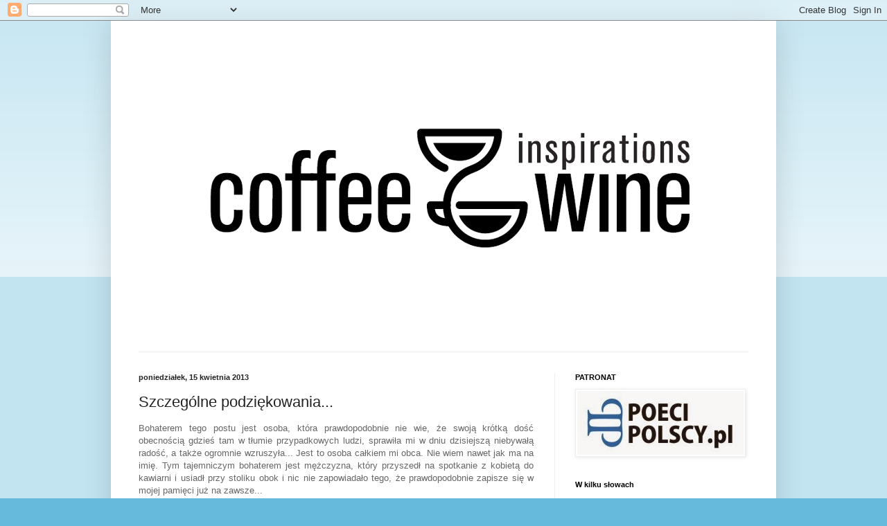

--- FILE ---
content_type: text/html; charset=UTF-8
request_url: http://coffeewineinspirations.blogspot.com/2013/04/szczegolne-podziekowania.html
body_size: 23336
content:
<!DOCTYPE html>
<html class='v2' dir='ltr' lang='pl'>
<head>
<link href='https://www.blogger.com/static/v1/widgets/335934321-css_bundle_v2.css' rel='stylesheet' type='text/css'/>
<meta content='width=1100' name='viewport'/>
<meta content='text/html; charset=UTF-8' http-equiv='Content-Type'/>
<meta content='blogger' name='generator'/>
<link href='http://coffeewineinspirations.blogspot.com/favicon.ico' rel='icon' type='image/x-icon'/>
<link href='http://coffeewineinspirations.blogspot.com/2013/04/szczegolne-podziekowania.html' rel='canonical'/>
<link rel="alternate" type="application/atom+xml" title="Coffee &amp; Wine Inspirations - Atom" href="http://coffeewineinspirations.blogspot.com/feeds/posts/default" />
<link rel="alternate" type="application/rss+xml" title="Coffee &amp; Wine Inspirations - RSS" href="http://coffeewineinspirations.blogspot.com/feeds/posts/default?alt=rss" />
<link rel="service.post" type="application/atom+xml" title="Coffee &amp; Wine Inspirations - Atom" href="https://www.blogger.com/feeds/6239494865670835665/posts/default" />

<link rel="alternate" type="application/atom+xml" title="Coffee &amp; Wine Inspirations - Atom" href="http://coffeewineinspirations.blogspot.com/feeds/8860669224306968185/comments/default" />
<!--Can't find substitution for tag [blog.ieCssRetrofitLinks]-->
<link href='https://blogger.googleusercontent.com/img/b/R29vZ2xl/AVvXsEi6sTAS7GWHgFnhW4DLNbK5DgKJy95N7xW8uu_5o3AggLlhKR0hOmIGOpMI0yeHNzMd5UdwXUB6jk0S23PO5CAEFZyGq2v1w0w6zNzPQXYzjyZImsKuT7mVUJacMe4UHYaht7nO7Z2jAYVO/s320/1135009_s.jpg' rel='image_src'/>
<meta content='http://coffeewineinspirations.blogspot.com/2013/04/szczegolne-podziekowania.html' property='og:url'/>
<meta content='Szczególne podziękowania...' property='og:title'/>
<meta content='Blog o kulinariach, modzie, designie i życiu młodych kobiet w dużym mieście' property='og:description'/>
<meta content='https://blogger.googleusercontent.com/img/b/R29vZ2xl/AVvXsEi6sTAS7GWHgFnhW4DLNbK5DgKJy95N7xW8uu_5o3AggLlhKR0hOmIGOpMI0yeHNzMd5UdwXUB6jk0S23PO5CAEFZyGq2v1w0w6zNzPQXYzjyZImsKuT7mVUJacMe4UHYaht7nO7Z2jAYVO/w1200-h630-p-k-no-nu/1135009_s.jpg' property='og:image'/>
<title>Coffee &amp; Wine Inspirations: Szczególne podziękowania...</title>
<style id='page-skin-1' type='text/css'><!--
/*
-----------------------------------------------
Blogger Template Style
Name:     Simple
Designer: Blogger
URL:      www.blogger.com
----------------------------------------------- */
/* Content
----------------------------------------------- */
body {
font: normal normal 12px Arial, Tahoma, Helvetica, FreeSans, sans-serif;
color: #222222;
background: #66bbdd none repeat scroll top left;
padding: 0 40px 40px 40px;
}
html body .region-inner {
min-width: 0;
max-width: 100%;
width: auto;
}
h2 {
font-size: 22px;
}
a:link {
text-decoration:none;
color: #2288bb;
}
a:visited {
text-decoration:none;
color: #888888;
}
a:hover {
text-decoration:underline;
color: #33aaff;
}
.body-fauxcolumn-outer .fauxcolumn-inner {
background: transparent url(https://resources.blogblog.com/blogblog/data/1kt/simple/body_gradient_tile_light.png) repeat scroll top left;
_background-image: none;
}
.body-fauxcolumn-outer .cap-top {
position: absolute;
z-index: 1;
height: 400px;
width: 100%;
}
.body-fauxcolumn-outer .cap-top .cap-left {
width: 100%;
background: transparent url(https://resources.blogblog.com/blogblog/data/1kt/simple/gradients_light.png) repeat-x scroll top left;
_background-image: none;
}
.content-outer {
-moz-box-shadow: 0 0 40px rgba(0, 0, 0, .15);
-webkit-box-shadow: 0 0 5px rgba(0, 0, 0, .15);
-goog-ms-box-shadow: 0 0 10px #333333;
box-shadow: 0 0 40px rgba(0, 0, 0, .15);
margin-bottom: 1px;
}
.content-inner {
padding: 10px 10px;
}
.content-inner {
background-color: #ffffff;
}
/* Header
----------------------------------------------- */
.header-outer {
background: transparent none repeat-x scroll 0 -400px;
_background-image: none;
}
.Header h1 {
font: normal normal 60px Arial, Tahoma, Helvetica, FreeSans, sans-serif;
color: #3399bb;
text-shadow: -1px -1px 1px rgba(0, 0, 0, .2);
}
.Header h1 a {
color: #3399bb;
}
.Header .description {
font-size: 140%;
color: #777777;
}
.header-inner .Header .titlewrapper {
padding: 22px 30px;
}
.header-inner .Header .descriptionwrapper {
padding: 0 30px;
}
/* Tabs
----------------------------------------------- */
.tabs-inner .section:first-child {
border-top: 1px solid #eeeeee;
}
.tabs-inner .section:first-child ul {
margin-top: -1px;
border-top: 1px solid #eeeeee;
border-left: 0 solid #eeeeee;
border-right: 0 solid #eeeeee;
}
.tabs-inner .widget ul {
background: #f5f5f5 url(https://resources.blogblog.com/blogblog/data/1kt/simple/gradients_light.png) repeat-x scroll 0 -800px;
_background-image: none;
border-bottom: 1px solid #eeeeee;
margin-top: 0;
margin-left: -30px;
margin-right: -30px;
}
.tabs-inner .widget li a {
display: inline-block;
padding: .6em 1em;
font: normal normal 14px Arial, Tahoma, Helvetica, FreeSans, sans-serif;
color: #999999;
border-left: 1px solid #ffffff;
border-right: 1px solid #eeeeee;
}
.tabs-inner .widget li:first-child a {
border-left: none;
}
.tabs-inner .widget li.selected a, .tabs-inner .widget li a:hover {
color: #000000;
background-color: #eeeeee;
text-decoration: none;
}
/* Columns
----------------------------------------------- */
.main-outer {
border-top: 0 solid #eeeeee;
}
.fauxcolumn-left-outer .fauxcolumn-inner {
border-right: 1px solid #eeeeee;
}
.fauxcolumn-right-outer .fauxcolumn-inner {
border-left: 1px solid #eeeeee;
}
/* Headings
----------------------------------------------- */
div.widget > h2,
div.widget h2.title {
margin: 0 0 1em 0;
font: normal bold 11px Arial, Tahoma, Helvetica, FreeSans, sans-serif;
color: #000000;
}
/* Widgets
----------------------------------------------- */
.widget .zippy {
color: #999999;
text-shadow: 2px 2px 1px rgba(0, 0, 0, .1);
}
.widget .popular-posts ul {
list-style: none;
}
/* Posts
----------------------------------------------- */
h2.date-header {
font: normal bold 11px Arial, Tahoma, Helvetica, FreeSans, sans-serif;
}
.date-header span {
background-color: transparent;
color: #222222;
padding: inherit;
letter-spacing: inherit;
margin: inherit;
}
.main-inner {
padding-top: 30px;
padding-bottom: 30px;
}
.main-inner .column-center-inner {
padding: 0 15px;
}
.main-inner .column-center-inner .section {
margin: 0 15px;
}
.post {
margin: 0 0 25px 0;
}
h3.post-title, .comments h4 {
font: normal normal 22px Arial, Tahoma, Helvetica, FreeSans, sans-serif;
margin: .75em 0 0;
}
.post-body {
font-size: 110%;
line-height: 1.4;
position: relative;
}
.post-body img, .post-body .tr-caption-container, .Profile img, .Image img,
.BlogList .item-thumbnail img {
padding: 2px;
background: #ffffff;
border: 1px solid #eeeeee;
-moz-box-shadow: 1px 1px 5px rgba(0, 0, 0, .1);
-webkit-box-shadow: 1px 1px 5px rgba(0, 0, 0, .1);
box-shadow: 1px 1px 5px rgba(0, 0, 0, .1);
}
.post-body img, .post-body .tr-caption-container {
padding: 5px;
}
.post-body .tr-caption-container {
color: #222222;
}
.post-body .tr-caption-container img {
padding: 0;
background: transparent;
border: none;
-moz-box-shadow: 0 0 0 rgba(0, 0, 0, .1);
-webkit-box-shadow: 0 0 0 rgba(0, 0, 0, .1);
box-shadow: 0 0 0 rgba(0, 0, 0, .1);
}
.post-header {
margin: 0 0 1.5em;
line-height: 1.6;
font-size: 90%;
}
.post-footer {
margin: 20px -2px 0;
padding: 5px 10px;
color: #666666;
background-color: #f9f9f9;
border-bottom: 1px solid #eeeeee;
line-height: 1.6;
font-size: 90%;
}
#comments .comment-author {
padding-top: 1.5em;
border-top: 1px solid #eeeeee;
background-position: 0 1.5em;
}
#comments .comment-author:first-child {
padding-top: 0;
border-top: none;
}
.avatar-image-container {
margin: .2em 0 0;
}
#comments .avatar-image-container img {
border: 1px solid #eeeeee;
}
/* Comments
----------------------------------------------- */
.comments .comments-content .icon.blog-author {
background-repeat: no-repeat;
background-image: url([data-uri]);
}
.comments .comments-content .loadmore a {
border-top: 1px solid #999999;
border-bottom: 1px solid #999999;
}
.comments .comment-thread.inline-thread {
background-color: #f9f9f9;
}
.comments .continue {
border-top: 2px solid #999999;
}
/* Accents
---------------------------------------------- */
.section-columns td.columns-cell {
border-left: 1px solid #eeeeee;
}
.blog-pager {
background: transparent none no-repeat scroll top center;
}
.blog-pager-older-link, .home-link,
.blog-pager-newer-link {
background-color: #ffffff;
padding: 5px;
}
.footer-outer {
border-top: 0 dashed #bbbbbb;
}
/* Mobile
----------------------------------------------- */
body.mobile  {
background-size: auto;
}
.mobile .body-fauxcolumn-outer {
background: transparent none repeat scroll top left;
}
.mobile .body-fauxcolumn-outer .cap-top {
background-size: 100% auto;
}
.mobile .content-outer {
-webkit-box-shadow: 0 0 3px rgba(0, 0, 0, .15);
box-shadow: 0 0 3px rgba(0, 0, 0, .15);
}
.mobile .tabs-inner .widget ul {
margin-left: 0;
margin-right: 0;
}
.mobile .post {
margin: 0;
}
.mobile .main-inner .column-center-inner .section {
margin: 0;
}
.mobile .date-header span {
padding: 0.1em 10px;
margin: 0 -10px;
}
.mobile h3.post-title {
margin: 0;
}
.mobile .blog-pager {
background: transparent none no-repeat scroll top center;
}
.mobile .footer-outer {
border-top: none;
}
.mobile .main-inner, .mobile .footer-inner {
background-color: #ffffff;
}
.mobile-index-contents {
color: #222222;
}
.mobile-link-button {
background-color: #2288bb;
}
.mobile-link-button a:link, .mobile-link-button a:visited {
color: #ffffff;
}
.mobile .tabs-inner .section:first-child {
border-top: none;
}
.mobile .tabs-inner .PageList .widget-content {
background-color: #eeeeee;
color: #000000;
border-top: 1px solid #eeeeee;
border-bottom: 1px solid #eeeeee;
}
.mobile .tabs-inner .PageList .widget-content .pagelist-arrow {
border-left: 1px solid #eeeeee;
}

--></style>
<style id='template-skin-1' type='text/css'><!--
body {
min-width: 960px;
}
.content-outer, .content-fauxcolumn-outer, .region-inner {
min-width: 960px;
max-width: 960px;
_width: 960px;
}
.main-inner .columns {
padding-left: 0px;
padding-right: 310px;
}
.main-inner .fauxcolumn-center-outer {
left: 0px;
right: 310px;
/* IE6 does not respect left and right together */
_width: expression(this.parentNode.offsetWidth -
parseInt("0px") -
parseInt("310px") + 'px');
}
.main-inner .fauxcolumn-left-outer {
width: 0px;
}
.main-inner .fauxcolumn-right-outer {
width: 310px;
}
.main-inner .column-left-outer {
width: 0px;
right: 100%;
margin-left: -0px;
}
.main-inner .column-right-outer {
width: 310px;
margin-right: -310px;
}
#layout {
min-width: 0;
}
#layout .content-outer {
min-width: 0;
width: 800px;
}
#layout .region-inner {
min-width: 0;
width: auto;
}
body#layout div.add_widget {
padding: 8px;
}
body#layout div.add_widget a {
margin-left: 32px;
}
--></style>
<link href='https://www.blogger.com/dyn-css/authorization.css?targetBlogID=6239494865670835665&amp;zx=9af1df09-6393-484c-9ae5-1174076f925e' media='none' onload='if(media!=&#39;all&#39;)media=&#39;all&#39;' rel='stylesheet'/><noscript><link href='https://www.blogger.com/dyn-css/authorization.css?targetBlogID=6239494865670835665&amp;zx=9af1df09-6393-484c-9ae5-1174076f925e' rel='stylesheet'/></noscript>
<meta name='google-adsense-platform-account' content='ca-host-pub-1556223355139109'/>
<meta name='google-adsense-platform-domain' content='blogspot.com'/>

<!-- data-ad-client=ca-pub-8312909123135128 -->

</head>
<body class='loading variant-pale'>
<div class='navbar section' id='navbar' name='Pasek nawigacyjny'><div class='widget Navbar' data-version='1' id='Navbar1'><script type="text/javascript">
    function setAttributeOnload(object, attribute, val) {
      if(window.addEventListener) {
        window.addEventListener('load',
          function(){ object[attribute] = val; }, false);
      } else {
        window.attachEvent('onload', function(){ object[attribute] = val; });
      }
    }
  </script>
<div id="navbar-iframe-container"></div>
<script type="text/javascript" src="https://apis.google.com/js/platform.js"></script>
<script type="text/javascript">
      gapi.load("gapi.iframes:gapi.iframes.style.bubble", function() {
        if (gapi.iframes && gapi.iframes.getContext) {
          gapi.iframes.getContext().openChild({
              url: 'https://www.blogger.com/navbar/6239494865670835665?po\x3d8860669224306968185\x26origin\x3dhttp://coffeewineinspirations.blogspot.com',
              where: document.getElementById("navbar-iframe-container"),
              id: "navbar-iframe"
          });
        }
      });
    </script><script type="text/javascript">
(function() {
var script = document.createElement('script');
script.type = 'text/javascript';
script.src = '//pagead2.googlesyndication.com/pagead/js/google_top_exp.js';
var head = document.getElementsByTagName('head')[0];
if (head) {
head.appendChild(script);
}})();
</script>
</div></div>
<div class='body-fauxcolumns'>
<div class='fauxcolumn-outer body-fauxcolumn-outer'>
<div class='cap-top'>
<div class='cap-left'></div>
<div class='cap-right'></div>
</div>
<div class='fauxborder-left'>
<div class='fauxborder-right'></div>
<div class='fauxcolumn-inner'>
</div>
</div>
<div class='cap-bottom'>
<div class='cap-left'></div>
<div class='cap-right'></div>
</div>
</div>
</div>
<div class='content'>
<div class='content-fauxcolumns'>
<div class='fauxcolumn-outer content-fauxcolumn-outer'>
<div class='cap-top'>
<div class='cap-left'></div>
<div class='cap-right'></div>
</div>
<div class='fauxborder-left'>
<div class='fauxborder-right'></div>
<div class='fauxcolumn-inner'>
</div>
</div>
<div class='cap-bottom'>
<div class='cap-left'></div>
<div class='cap-right'></div>
</div>
</div>
</div>
<div class='content-outer'>
<div class='content-cap-top cap-top'>
<div class='cap-left'></div>
<div class='cap-right'></div>
</div>
<div class='fauxborder-left content-fauxborder-left'>
<div class='fauxborder-right content-fauxborder-right'></div>
<div class='content-inner'>
<header>
<div class='header-outer'>
<div class='header-cap-top cap-top'>
<div class='cap-left'></div>
<div class='cap-right'></div>
</div>
<div class='fauxborder-left header-fauxborder-left'>
<div class='fauxborder-right header-fauxborder-right'></div>
<div class='region-inner header-inner'>
<div class='header section' id='header' name='Nagłówek'><div class='widget Header' data-version='1' id='Header1'>
<div id='header-inner'>
<a href='http://coffeewineinspirations.blogspot.com/' style='display: block'>
<img alt='Coffee &amp; Wine Inspirations' height='468px; ' id='Header1_headerimg' src='https://blogger.googleusercontent.com/img/b/R29vZ2xl/AVvXsEgFwPdB3B_h2ORelEKv5xOoDDoxzaHXu5D6_OKZHNUEv_EKiQHO4DZ7jiHwJvY_bCs29X09wIl4VjOlw_KvDU8SVd4eXzYNUILktEQN3K2FZHAd4Xa0Tv9HafUIasQig9PR7Bc4SjefZFSJ/s1600/189069_447186811983178_392700121_n.png' style='display: block' width='960px; '/>
</a>
</div>
</div></div>
</div>
</div>
<div class='header-cap-bottom cap-bottom'>
<div class='cap-left'></div>
<div class='cap-right'></div>
</div>
</div>
</header>
<div class='tabs-outer'>
<div class='tabs-cap-top cap-top'>
<div class='cap-left'></div>
<div class='cap-right'></div>
</div>
<div class='fauxborder-left tabs-fauxborder-left'>
<div class='fauxborder-right tabs-fauxborder-right'></div>
<div class='region-inner tabs-inner'>
<div class='tabs no-items section' id='crosscol' name='Wszystkie kolumny'></div>
<div class='tabs no-items section' id='crosscol-overflow' name='Cross-Column 2'></div>
</div>
</div>
<div class='tabs-cap-bottom cap-bottom'>
<div class='cap-left'></div>
<div class='cap-right'></div>
</div>
</div>
<div class='main-outer'>
<div class='main-cap-top cap-top'>
<div class='cap-left'></div>
<div class='cap-right'></div>
</div>
<div class='fauxborder-left main-fauxborder-left'>
<div class='fauxborder-right main-fauxborder-right'></div>
<div class='region-inner main-inner'>
<div class='columns fauxcolumns'>
<div class='fauxcolumn-outer fauxcolumn-center-outer'>
<div class='cap-top'>
<div class='cap-left'></div>
<div class='cap-right'></div>
</div>
<div class='fauxborder-left'>
<div class='fauxborder-right'></div>
<div class='fauxcolumn-inner'>
</div>
</div>
<div class='cap-bottom'>
<div class='cap-left'></div>
<div class='cap-right'></div>
</div>
</div>
<div class='fauxcolumn-outer fauxcolumn-left-outer'>
<div class='cap-top'>
<div class='cap-left'></div>
<div class='cap-right'></div>
</div>
<div class='fauxborder-left'>
<div class='fauxborder-right'></div>
<div class='fauxcolumn-inner'>
</div>
</div>
<div class='cap-bottom'>
<div class='cap-left'></div>
<div class='cap-right'></div>
</div>
</div>
<div class='fauxcolumn-outer fauxcolumn-right-outer'>
<div class='cap-top'>
<div class='cap-left'></div>
<div class='cap-right'></div>
</div>
<div class='fauxborder-left'>
<div class='fauxborder-right'></div>
<div class='fauxcolumn-inner'>
</div>
</div>
<div class='cap-bottom'>
<div class='cap-left'></div>
<div class='cap-right'></div>
</div>
</div>
<!-- corrects IE6 width calculation -->
<div class='columns-inner'>
<div class='column-center-outer'>
<div class='column-center-inner'>
<div class='main section' id='main' name='Główny'><div class='widget Blog' data-version='1' id='Blog1'>
<div class='blog-posts hfeed'>

          <div class="date-outer">
        
<h2 class='date-header'><span>poniedziałek, 15 kwietnia 2013</span></h2>

          <div class="date-posts">
        
<div class='post-outer'>
<div class='post hentry uncustomized-post-template' itemprop='blogPost' itemscope='itemscope' itemtype='http://schema.org/BlogPosting'>
<meta content='https://blogger.googleusercontent.com/img/b/R29vZ2xl/AVvXsEi6sTAS7GWHgFnhW4DLNbK5DgKJy95N7xW8uu_5o3AggLlhKR0hOmIGOpMI0yeHNzMd5UdwXUB6jk0S23PO5CAEFZyGq2v1w0w6zNzPQXYzjyZImsKuT7mVUJacMe4UHYaht7nO7Z2jAYVO/s320/1135009_s.jpg' itemprop='image_url'/>
<meta content='6239494865670835665' itemprop='blogId'/>
<meta content='8860669224306968185' itemprop='postId'/>
<a name='8860669224306968185'></a>
<h3 class='post-title entry-title' itemprop='name'>
Szczególne podziękowania...
</h3>
<div class='post-header'>
<div class='post-header-line-1'></div>
</div>
<div class='post-body entry-content' id='post-body-8860669224306968185' itemprop='description articleBody'>
<div style="text-align: justify;">
<span style="color: #666666;">Bohaterem tego postu jest osoba, która prawdopodobnie nie wie, że swoją krótką dość obecnością gdzieś&nbsp;tam w tłumie przypadkowych ludzi,&nbsp;sprawiła mi w dniu dzisiejszą niebywałą radość, a także ogromnie wzruszyła... Jest to osoba całkiem mi obca. Nie wiem nawet jak ma na imię. Tym tajemniczym bohaterem jest mężczyzna, który przyszedł na spotkanie z kobietą do kawiarni i usiadł przy stoliku obok i nic nie zapowiadało tego, że prawdopodobnie zapisze się w mojej pamięci już na zawsze...</span></div>
<div style="text-align: justify;">
<span style="color: #666666;"></span>&nbsp;</div>
<div style="text-align: justify;">
<span style="color: #666666;">Ale od początku... </span></div>
<div style="text-align: justify;">
<span style="color: #666666;"></span>&nbsp;</div>
<div style="text-align: justify;">
<span style="color: #666666;">Na czwartek miałam zapowiedziane szkolenie z całym moim zespołem. Niemniej wskoczyło również w kalendarzu spotkanie poza biurem w sprawie naszego bloga i pewnego pomysłu, o którym opowiemy Wam&nbsp;jak tylko zaczniemy nasz projekt. Obiecujemy jednak, że będzie ciekawie i trochę inaczej. Umówiłyśmy się z Dominiką i naszym Gościem w Coffee Heaven w Blue City, więc jak to się mówi "rzut beretem od naszego biura".</span> <span style="color: #666666;">Stawiłyśmy się punktualnie o 11:30, a nasz Gość już na nas czekał. Zamówiłyśmy kawę i przystąpiłyśmy do rozmów. W pewnym momencie moją uwagę skupiła zupełnie inna osoba i niestety chwilo wyłączyłam się z naszego spotkania. Jak się potem okazało nasz rozmówca mówił wtedy trochę do przysłowiowej "ściany", bo Dominika również skupiła się na wydarzeniach, które miały miejsce tuż obok nas. </span></div>
<div style="text-align: justify;">
<span style="color: #666666;"></span>&nbsp;</div>
<div style="text-align: justify;">
<span style="color: #666666;">Tuż obok nas siedział wspomniany wyżej mężczyzna z pewną kobietą. Być może to była jego koleżanka z pracy, a być może było to spotkanie biznesowe. W pewnej chwili podeszła do nich zadbana starsza Pani w czarnym płaszczu i z kulą w ręce prosząc o kilka złotych, bo brakuje jej do lekarstw. Historia jak każda inna powiecie. Faktycznie sporo osób w ten sposób prosi o pomoc. Ta historia jednak była inna niż te co znacie, kiedy albo ktoś kogoś odgania od stolika albo w geście dobrej woli sięgnie po kilka groszy i da proszącemu. Nasz dzisiejszy bohater zaczął bardzo życzliwie rozmawiać ze starszą Panią i wypytywać o samopoczucie. Następnie zapytał ile brakuje jej do lekarstw, na które zbiera. Odpowiedziała, że 90 zł. Pan wyjął 100 zł. z portfela i wręczył jej pytając czy starczy... Starsza Pani rozpłakała się ze wzruszenia, a nasz bohater wstał z fotela poprosił łagodnie i życzliwie, aby przestała płakać i przytulił ją mocno. Powtórzył to jeszcze z dwa razy podczas krótkiej rozmowy, którą potem jeszcze przeprowadzili. Na taki gest rzadko kto ma odwagę się zdobyć, aby wziąć i przytulić drugiego obcego nam człowieka, a każdy z nas tego potrzebuje. Nie pieniądze odegrały rolę w tej historii, a prosty i wyjątkowy&nbsp;gest, a jak rzadki z naszej strony.</span></div>
<div style="text-align: justify;">
<span style="color: #666666;"></span>&nbsp;</div>
<div style="text-align: justify;">
<span style="color: #666666;">Taki widok, gest, taka zwykła życzliwość jednego człowieka do drugiego, do zupełnie obcej i przypadkowo spotkanej osoby poruszyła mnie do łez. Dominice też zaszkliły się oczy i po naszych policzkach dyskretnie potoczyły się łzy. Dla mnie to było bardzo osobiste przeżycie. Nadzieja, że człowiek człowiekowi jednak nie jest wilkiem, że można spotkać na co dzień masę pięknej życzliwości, serdeczności, miłości. Musimy ją tylko zauważyć i szanować, a przede wszystkim sami powinniśmy nosić ją w sercu i obdarzać nią innych. </span></div>
<div style="text-align: justify;">
<span style="color: #666666;"></span>&nbsp;</div>
<div style="text-align: justify;">
<span style="color: #666666;">Chciałabym podziękować Panu siedzącemu stolik obok za gest, który wykonał, a który podniósł mnie na duchu i pozwolił uwierzyć w ludzi, bo czasami w codziennej walce o swój byt ludzie zapominają o drugim człowieku. Mi to wydarzenie pozwoliło zrozumieć, że mam szczęście, bo mam masę bliskich mi osób wokół siebie i powinnam bardziej o nich dbać. Bo tak naprawdę ludzie są wartością, a nie drogie samochody, super wycieczki zagraniczne czy inne rzeczy, które możemy nabyć. Miłości, przyjaźni, szacunku, prostego dobra które każdy w nas nosi nie nabędziemy. To nasza ciężka praca, ale i ogromna przyjemność obdarowywać nią ludzi. Nie tylko tych bliskich, ale również tych spotkanych przypadkowo na ulicy, stacji benzynowej, sklepie, etc.</span></div>
<div style="text-align: justify;">
<br /></div>
<div style="text-align: justify;">
<span style="color: #666666;">Żałuje tylko jednego, że nie zdobyłam się na odwagę i nie podeszłam do naszego bohatera dzisiejszego postu i nie podziękowałam mu za to...</span></div>
<br />
<div class="separator" style="clear: both; text-align: center;">
<a href="https://blogger.googleusercontent.com/img/b/R29vZ2xl/AVvXsEi6sTAS7GWHgFnhW4DLNbK5DgKJy95N7xW8uu_5o3AggLlhKR0hOmIGOpMI0yeHNzMd5UdwXUB6jk0S23PO5CAEFZyGq2v1w0w6zNzPQXYzjyZImsKuT7mVUJacMe4UHYaht7nO7Z2jAYVO/s1600/1135009_s.jpg" imageanchor="1" style="margin-left: 1em; margin-right: 1em;"><img border="0" height="320" src="https://blogger.googleusercontent.com/img/b/R29vZ2xl/AVvXsEi6sTAS7GWHgFnhW4DLNbK5DgKJy95N7xW8uu_5o3AggLlhKR0hOmIGOpMI0yeHNzMd5UdwXUB6jk0S23PO5CAEFZyGq2v1w0w6zNzPQXYzjyZImsKuT7mVUJacMe4UHYaht7nO7Z2jAYVO/s320/1135009_s.jpg" width="320" /></a></div>
<br />
<div class="separator" style="clear: both; text-align: center;">
<a href="https://blogger.googleusercontent.com/img/b/R29vZ2xl/AVvXsEgg-6mpofKYQrW8rkhcQg0jyZQkoxf3sSsjLZGEOB8csvE_4hYtU-IYGbF1X01DFzlmb7Y5-k4al5uceRKM_BXTG0cEgIi2V8v5AGOGlvdyXe_za2AwI3wCbGCFrwM-lG9M1muAS9Ggd9Yj/s1600/PRZYJA~1.JPG" imageanchor="1" style="margin-left: 1em; margin-right: 1em;"><img border="0" height="240" src="https://blogger.googleusercontent.com/img/b/R29vZ2xl/AVvXsEgg-6mpofKYQrW8rkhcQg0jyZQkoxf3sSsjLZGEOB8csvE_4hYtU-IYGbF1X01DFzlmb7Y5-k4al5uceRKM_BXTG0cEgIi2V8v5AGOGlvdyXe_za2AwI3wCbGCFrwM-lG9M1muAS9Ggd9Yj/s320/PRZYJA~1.JPG" width="320" /></a></div>
<br />
<div class="separator" style="clear: both; text-align: center;">
<a href="https://blogger.googleusercontent.com/img/b/R29vZ2xl/AVvXsEiHD3kv4zgeLUhQ5tGWzaUOvOini8UQhxHeuvYtwkycC15bh9q6n28YGdQkHLp7p3sZLPHdZOXWBaRE5XdsPYQ3bOJYiEZw-B26wP3s-SRNPVi-fUef_d1L6XMZqYzBI9_lVcMmKdWsZ0pc/s1600/przyjazn.jpg" imageanchor="1" style="margin-left: 1em; margin-right: 1em;"><img border="0" height="320" src="https://blogger.googleusercontent.com/img/b/R29vZ2xl/AVvXsEiHD3kv4zgeLUhQ5tGWzaUOvOini8UQhxHeuvYtwkycC15bh9q6n28YGdQkHLp7p3sZLPHdZOXWBaRE5XdsPYQ3bOJYiEZw-B26wP3s-SRNPVi-fUef_d1L6XMZqYzBI9_lVcMmKdWsZ0pc/s320/przyjazn.jpg" width="206" /></a></div>
<br />
<div align="center">
&nbsp;</div>
<div align="center">
<strong><em><span style="color: #666666;">Zdjęcia:</span></em></strong> <a href="https://www.google.pl/search?hl=pl&amp;gs_rn=9&amp;gs_ri=psy-ab&amp;tok=kjzrt0GKukVSTN4vimaZLA&amp;cp=12&amp;gs_id=1a&amp;xhr=t&amp;q=symbol+przyja%C5%BAni&amp;bav=on.2,or.r_cp.r_qf.&amp;bvm=bv.45175338,d.ZWU&amp;biw=1600&amp;bih=775&amp;um=1&amp;ie=UTF-8&amp;tbm=isch&amp;source=og&amp;sa=N&amp;tab=wi&amp;ei=TmZoUfq4GYqf7gasuoHgAw#um=1&amp;hl=pl&amp;tbm=isch&amp;sa=1&amp;q=obj%C4%99cia&amp;oq=obj%C4%99cia&amp;gs_l=img.3..0l3j0i24l7.32627.34469.6.34706.7.7.0.0.0.0.536.1303.2j3j1j5-1.7.0...0.0...1c.1.9.img.WMRe0IyBbfs&amp;bav=on.2,or.r_cp.r_qf.&amp;bvm=bv.45175338,d.ZGU&amp;fp=745893a19478141b&amp;biw=1600&amp;bih=775">Grafika</a>&#65279;</div>
<br />
<div style='clear: both;'></div>
</div>
<div class='post-footer'>
<div class='post-footer-line post-footer-line-1'>
<span class='post-author vcard'>
Autor:
<span class='fn' itemprop='author' itemscope='itemscope' itemtype='http://schema.org/Person'>
<meta content='https://www.blogger.com/profile/03935495982332407285' itemprop='url'/>
<a class='g-profile' href='https://www.blogger.com/profile/03935495982332407285' rel='author' title='author profile'>
<span itemprop='name'>Agata</span>
</a>
</span>
</span>
<span class='post-timestamp'>
o
<meta content='http://coffeewineinspirations.blogspot.com/2013/04/szczegolne-podziekowania.html' itemprop='url'/>
<a class='timestamp-link' href='http://coffeewineinspirations.blogspot.com/2013/04/szczegolne-podziekowania.html' rel='bookmark' title='permanent link'><abbr class='published' itemprop='datePublished' title='2013-04-15T08:25:00+02:00'>08:25</abbr></a>
</span>
<span class='post-comment-link'>
</span>
<span class='post-icons'>
<span class='item-control blog-admin pid-1915638868'>
<a href='https://www.blogger.com/post-edit.g?blogID=6239494865670835665&postID=8860669224306968185&from=pencil' title='Edytuj post'>
<img alt='' class='icon-action' height='18' src='https://resources.blogblog.com/img/icon18_edit_allbkg.gif' width='18'/>
</a>
</span>
</span>
<div class='post-share-buttons goog-inline-block'>
<a class='goog-inline-block share-button sb-email' href='https://www.blogger.com/share-post.g?blogID=6239494865670835665&postID=8860669224306968185&target=email' target='_blank' title='Wyślij pocztą e-mail'><span class='share-button-link-text'>Wyślij pocztą e-mail</span></a><a class='goog-inline-block share-button sb-blog' href='https://www.blogger.com/share-post.g?blogID=6239494865670835665&postID=8860669224306968185&target=blog' onclick='window.open(this.href, "_blank", "height=270,width=475"); return false;' target='_blank' title='Wrzuć na bloga'><span class='share-button-link-text'>Wrzuć na bloga</span></a><a class='goog-inline-block share-button sb-twitter' href='https://www.blogger.com/share-post.g?blogID=6239494865670835665&postID=8860669224306968185&target=twitter' target='_blank' title='Udostępnij w X'><span class='share-button-link-text'>Udostępnij w X</span></a><a class='goog-inline-block share-button sb-facebook' href='https://www.blogger.com/share-post.g?blogID=6239494865670835665&postID=8860669224306968185&target=facebook' onclick='window.open(this.href, "_blank", "height=430,width=640"); return false;' target='_blank' title='Udostępnij w usłudze Facebook'><span class='share-button-link-text'>Udostępnij w usłudze Facebook</span></a><a class='goog-inline-block share-button sb-pinterest' href='https://www.blogger.com/share-post.g?blogID=6239494865670835665&postID=8860669224306968185&target=pinterest' target='_blank' title='Udostępnij w serwisie Pinterest'><span class='share-button-link-text'>Udostępnij w serwisie Pinterest</span></a>
</div>
</div>
<div class='post-footer-line post-footer-line-2'>
<span class='post-labels'>
Etykiety:
<a href='http://coffeewineinspirations.blogspot.com/search/label/Pod%20wp%C5%82ywem%20chwili' rel='tag'>Pod wpływem chwili</a>
</span>
</div>
<div class='post-footer-line post-footer-line-3'>
<span class='post-location'>
</span>
</div>
</div>
</div>
<div class='comments' id='comments'>
<a name='comments'></a>
<h4>16 komentarzy:</h4>
<div class='comments-content'>
<script async='async' src='' type='text/javascript'></script>
<script type='text/javascript'>
    (function() {
      var items = null;
      var msgs = null;
      var config = {};

// <![CDATA[
      var cursor = null;
      if (items && items.length > 0) {
        cursor = parseInt(items[items.length - 1].timestamp) + 1;
      }

      var bodyFromEntry = function(entry) {
        var text = (entry &&
                    ((entry.content && entry.content.$t) ||
                     (entry.summary && entry.summary.$t))) ||
            '';
        if (entry && entry.gd$extendedProperty) {
          for (var k in entry.gd$extendedProperty) {
            if (entry.gd$extendedProperty[k].name == 'blogger.contentRemoved') {
              return '<span class="deleted-comment">' + text + '</span>';
            }
          }
        }
        return text;
      }

      var parse = function(data) {
        cursor = null;
        var comments = [];
        if (data && data.feed && data.feed.entry) {
          for (var i = 0, entry; entry = data.feed.entry[i]; i++) {
            var comment = {};
            // comment ID, parsed out of the original id format
            var id = /blog-(\d+).post-(\d+)/.exec(entry.id.$t);
            comment.id = id ? id[2] : null;
            comment.body = bodyFromEntry(entry);
            comment.timestamp = Date.parse(entry.published.$t) + '';
            if (entry.author && entry.author.constructor === Array) {
              var auth = entry.author[0];
              if (auth) {
                comment.author = {
                  name: (auth.name ? auth.name.$t : undefined),
                  profileUrl: (auth.uri ? auth.uri.$t : undefined),
                  avatarUrl: (auth.gd$image ? auth.gd$image.src : undefined)
                };
              }
            }
            if (entry.link) {
              if (entry.link[2]) {
                comment.link = comment.permalink = entry.link[2].href;
              }
              if (entry.link[3]) {
                var pid = /.*comments\/default\/(\d+)\?.*/.exec(entry.link[3].href);
                if (pid && pid[1]) {
                  comment.parentId = pid[1];
                }
              }
            }
            comment.deleteclass = 'item-control blog-admin';
            if (entry.gd$extendedProperty) {
              for (var k in entry.gd$extendedProperty) {
                if (entry.gd$extendedProperty[k].name == 'blogger.itemClass') {
                  comment.deleteclass += ' ' + entry.gd$extendedProperty[k].value;
                } else if (entry.gd$extendedProperty[k].name == 'blogger.displayTime') {
                  comment.displayTime = entry.gd$extendedProperty[k].value;
                }
              }
            }
            comments.push(comment);
          }
        }
        return comments;
      };

      var paginator = function(callback) {
        if (hasMore()) {
          var url = config.feed + '?alt=json&v=2&orderby=published&reverse=false&max-results=50';
          if (cursor) {
            url += '&published-min=' + new Date(cursor).toISOString();
          }
          window.bloggercomments = function(data) {
            var parsed = parse(data);
            cursor = parsed.length < 50 ? null
                : parseInt(parsed[parsed.length - 1].timestamp) + 1
            callback(parsed);
            window.bloggercomments = null;
          }
          url += '&callback=bloggercomments';
          var script = document.createElement('script');
          script.type = 'text/javascript';
          script.src = url;
          document.getElementsByTagName('head')[0].appendChild(script);
        }
      };
      var hasMore = function() {
        return !!cursor;
      };
      var getMeta = function(key, comment) {
        if ('iswriter' == key) {
          var matches = !!comment.author
              && comment.author.name == config.authorName
              && comment.author.profileUrl == config.authorUrl;
          return matches ? 'true' : '';
        } else if ('deletelink' == key) {
          return config.baseUri + '/comment/delete/'
               + config.blogId + '/' + comment.id;
        } else if ('deleteclass' == key) {
          return comment.deleteclass;
        }
        return '';
      };

      var replybox = null;
      var replyUrlParts = null;
      var replyParent = undefined;

      var onReply = function(commentId, domId) {
        if (replybox == null) {
          // lazily cache replybox, and adjust to suit this style:
          replybox = document.getElementById('comment-editor');
          if (replybox != null) {
            replybox.height = '250px';
            replybox.style.display = 'block';
            replyUrlParts = replybox.src.split('#');
          }
        }
        if (replybox && (commentId !== replyParent)) {
          replybox.src = '';
          document.getElementById(domId).insertBefore(replybox, null);
          replybox.src = replyUrlParts[0]
              + (commentId ? '&parentID=' + commentId : '')
              + '#' + replyUrlParts[1];
          replyParent = commentId;
        }
      };

      var hash = (window.location.hash || '#').substring(1);
      var startThread, targetComment;
      if (/^comment-form_/.test(hash)) {
        startThread = hash.substring('comment-form_'.length);
      } else if (/^c[0-9]+$/.test(hash)) {
        targetComment = hash.substring(1);
      }

      // Configure commenting API:
      var configJso = {
        'maxDepth': config.maxThreadDepth
      };
      var provider = {
        'id': config.postId,
        'data': items,
        'loadNext': paginator,
        'hasMore': hasMore,
        'getMeta': getMeta,
        'onReply': onReply,
        'rendered': true,
        'initComment': targetComment,
        'initReplyThread': startThread,
        'config': configJso,
        'messages': msgs
      };

      var render = function() {
        if (window.goog && window.goog.comments) {
          var holder = document.getElementById('comment-holder');
          window.goog.comments.render(holder, provider);
        }
      };

      // render now, or queue to render when library loads:
      if (window.goog && window.goog.comments) {
        render();
      } else {
        window.goog = window.goog || {};
        window.goog.comments = window.goog.comments || {};
        window.goog.comments.loadQueue = window.goog.comments.loadQueue || [];
        window.goog.comments.loadQueue.push(render);
      }
    })();
// ]]>
  </script>
<div id='comment-holder'>
<div class="comment-thread toplevel-thread"><ol id="top-ra"><li class="comment" id="c5211785806154981189"><div class="avatar-image-container"><img src="//blogger.googleusercontent.com/img/b/R29vZ2xl/AVvXsEgorR69FPSf7iv1KsUvJCukvYbwfcAL2Qr21W59Sw4lIVHpVsDHLR0YuMgg22TxfDK7CYylL6A4BOHG_IgBzoSAgYz7OD2b079cQwGGSHaEg6hjKiZ4F7ctklMZwzAdXA/s45-c/IMG_5291aabw.jpg" alt=""/></div><div class="comment-block"><div class="comment-header"><cite class="user"><a href="https://www.blogger.com/profile/13069004850665465182" rel="nofollow">Jo</a></cite><span class="icon user "></span><span class="datetime secondary-text"><a rel="nofollow" href="http://coffeewineinspirations.blogspot.com/2013/04/szczegolne-podziekowania.html?showComment=1366014739848#c5211785806154981189">15 kwietnia 2013 10:32</a></span></div><p class="comment-content">masz rację, czasem trzeba spojrzeć, że ta prosząca osoba, czasem brudna, czasem starsza, to przede wszystkim człowiek i nigdy nie wiadomo, czy ktoś z nas nie znajdzie się po tej drugiej stronie...</p><span class="comment-actions secondary-text"><a class="comment-reply" target="_self" data-comment-id="5211785806154981189">Odpowiedz</a><span class="item-control blog-admin blog-admin pid-861569521"><a target="_self" href="https://www.blogger.com/comment/delete/6239494865670835665/5211785806154981189">Usuń</a></span></span></div><div class="comment-replies"><div id="c5211785806154981189-rt" class="comment-thread inline-thread"><span class="thread-toggle thread-expanded"><span class="thread-arrow"></span><span class="thread-count"><a target="_self">Odpowiedzi</a></span></span><ol id="c5211785806154981189-ra" class="thread-chrome thread-expanded"><div><li class="comment" id="c4259368069016963756"><div class="avatar-image-container"><img src="//blogger.googleusercontent.com/img/b/R29vZ2xl/AVvXsEhUsCt9OpxNFifrDG47PeWpw0kwnYDoJfQFzvaVjb20cz4SEsH-5ghxwm6L_1pLhRjZMiwcfdZWdu95m7FYi2i18FegjgfyHJi-1KnxgJf1HP4DGmrLuuTSu577tlLrBR0/s45-c/Bez%C2%A0tytu%C5%82u.png" alt=""/></div><div class="comment-block"><div class="comment-header"><cite class="user"><a href="https://www.blogger.com/profile/02243636025934882308" rel="nofollow">Magdalens.</a></cite><span class="icon user "></span><span class="datetime secondary-text"><a rel="nofollow" href="http://coffeewineinspirations.blogspot.com/2013/04/szczegolne-podziekowania.html?showComment=1366040991038#c4259368069016963756">15 kwietnia 2013 17:49</a></span></div><p class="comment-content">Dokładnie...</p><span class="comment-actions secondary-text"><span class="item-control blog-admin blog-admin pid-98840188"><a target="_self" href="https://www.blogger.com/comment/delete/6239494865670835665/4259368069016963756">Usuń</a></span></span></div><div class="comment-replies"><div id="c4259368069016963756-rt" class="comment-thread inline-thread hidden"><span class="thread-toggle thread-expanded"><span class="thread-arrow"></span><span class="thread-count"><a target="_self">Odpowiedzi</a></span></span><ol id="c4259368069016963756-ra" class="thread-chrome thread-expanded"><div></div><div id="c4259368069016963756-continue" class="continue"><a class="comment-reply" target="_self" data-comment-id="4259368069016963756">Odpowiedz</a></div></ol></div></div><div class="comment-replybox-single" id="c4259368069016963756-ce"></div></li><li class="comment" id="c8082513471250642055"><div class="avatar-image-container"><img src="//blogger.googleusercontent.com/img/b/R29vZ2xl/AVvXsEh3ZN3_FToUopL-MfZXJdUAgQjj2bLVgonT21RrVp2phqnLfD7NWGWh6kHPMHvaTZjHy40SgZOGlbhnsXYunivnZ25qNz7MIdTAyHjYoci15q4Lk2QKtQGaFh15__QeCqU/s45-c/_MG_3296_ma%C5%82e.jpg" alt=""/></div><div class="comment-block"><div class="comment-header"><cite class="user"><a href="https://www.blogger.com/profile/03935495982332407285" rel="nofollow">Agata</a></cite><span class="icon user blog-author"></span><span class="datetime secondary-text"><a rel="nofollow" href="http://coffeewineinspirations.blogspot.com/2013/04/szczegolne-podziekowania.html?showComment=1366051427264#c8082513471250642055">15 kwietnia 2013 20:43</a></span></div><p class="comment-content">No właśnie, a tak często o tym zapominamy, albo w ogóle o tym nie myślimy, a więcej wart jest gest niż jakiekolwiek pieniądze...</p><span class="comment-actions secondary-text"><span class="item-control blog-admin blog-admin pid-1915638868"><a target="_self" href="https://www.blogger.com/comment/delete/6239494865670835665/8082513471250642055">Usuń</a></span></span></div><div class="comment-replies"><div id="c8082513471250642055-rt" class="comment-thread inline-thread hidden"><span class="thread-toggle thread-expanded"><span class="thread-arrow"></span><span class="thread-count"><a target="_self">Odpowiedzi</a></span></span><ol id="c8082513471250642055-ra" class="thread-chrome thread-expanded"><div></div><div id="c8082513471250642055-continue" class="continue"><a class="comment-reply" target="_self" data-comment-id="8082513471250642055">Odpowiedz</a></div></ol></div></div><div class="comment-replybox-single" id="c8082513471250642055-ce"></div></li></div><div id="c5211785806154981189-continue" class="continue"><a class="comment-reply" target="_self" data-comment-id="5211785806154981189">Odpowiedz</a></div></ol></div></div><div class="comment-replybox-single" id="c5211785806154981189-ce"></div></li><li class="comment" id="c7320662863637638985"><div class="avatar-image-container"><img src="//blogger.googleusercontent.com/img/b/R29vZ2xl/AVvXsEibzsEJ_v3N27eT9IkRNiiGNMXygPfQ5VOjPjj0NYTrBOzO-ATUg5-q2MnTZy7sDpTHujQs7lIH8jht_ivOFQKM1z9aJR3ZzxlxrtnGLzf-E6J8ZOqS2RWWF45T2TGL0A/s45-c/CIMG3995.JPG" alt=""/></div><div class="comment-block"><div class="comment-header"><cite class="user"><a href="https://www.blogger.com/profile/09132217013389651140" rel="nofollow">cAtHeRiNeLiNe</a></cite><span class="icon user "></span><span class="datetime secondary-text"><a rel="nofollow" href="http://coffeewineinspirations.blogspot.com/2013/04/szczegolne-podziekowania.html?showComment=1366020385535#c7320662863637638985">15 kwietnia 2013 12:06</a></span></div><p class="comment-content">piękna postawa, w dzisiejszych czasach coraz rzadziej o takich ludzi, każdy jest zabiegany i nie zauważa ludzi wokoło którzy potrzebują pomocy. brawa dla tego pana:)</p><span class="comment-actions secondary-text"><a class="comment-reply" target="_self" data-comment-id="7320662863637638985">Odpowiedz</a><span class="item-control blog-admin blog-admin pid-570241244"><a target="_self" href="https://www.blogger.com/comment/delete/6239494865670835665/7320662863637638985">Usuń</a></span></span></div><div class="comment-replies"><div id="c7320662863637638985-rt" class="comment-thread inline-thread"><span class="thread-toggle thread-expanded"><span class="thread-arrow"></span><span class="thread-count"><a target="_self">Odpowiedzi</a></span></span><ol id="c7320662863637638985-ra" class="thread-chrome thread-expanded"><div><li class="comment" id="c5701000012780944010"><div class="avatar-image-container"><img src="//blogger.googleusercontent.com/img/b/R29vZ2xl/AVvXsEh3ZN3_FToUopL-MfZXJdUAgQjj2bLVgonT21RrVp2phqnLfD7NWGWh6kHPMHvaTZjHy40SgZOGlbhnsXYunivnZ25qNz7MIdTAyHjYoci15q4Lk2QKtQGaFh15__QeCqU/s45-c/_MG_3296_ma%C5%82e.jpg" alt=""/></div><div class="comment-block"><div class="comment-header"><cite class="user"><a href="https://www.blogger.com/profile/03935495982332407285" rel="nofollow">Agata</a></cite><span class="icon user blog-author"></span><span class="datetime secondary-text"><a rel="nofollow" href="http://coffeewineinspirations.blogspot.com/2013/04/szczegolne-podziekowania.html?showComment=1366051467750#c5701000012780944010">15 kwietnia 2013 20:44</a></span></div><p class="comment-content">Brawa brawa! Oby więcej takich ludzi było wokół nas! ;)</p><span class="comment-actions secondary-text"><span class="item-control blog-admin blog-admin pid-1915638868"><a target="_self" href="https://www.blogger.com/comment/delete/6239494865670835665/5701000012780944010">Usuń</a></span></span></div><div class="comment-replies"><div id="c5701000012780944010-rt" class="comment-thread inline-thread hidden"><span class="thread-toggle thread-expanded"><span class="thread-arrow"></span><span class="thread-count"><a target="_self">Odpowiedzi</a></span></span><ol id="c5701000012780944010-ra" class="thread-chrome thread-expanded"><div></div><div id="c5701000012780944010-continue" class="continue"><a class="comment-reply" target="_self" data-comment-id="5701000012780944010">Odpowiedz</a></div></ol></div></div><div class="comment-replybox-single" id="c5701000012780944010-ce"></div></li></div><div id="c7320662863637638985-continue" class="continue"><a class="comment-reply" target="_self" data-comment-id="7320662863637638985">Odpowiedz</a></div></ol></div></div><div class="comment-replybox-single" id="c7320662863637638985-ce"></div></li><li class="comment" id="c1421166336766302256"><div class="avatar-image-container"><img src="//blogger.googleusercontent.com/img/b/R29vZ2xl/AVvXsEhMED-b9gkooTXaWm_DnPsVuKeeAoE0l9vnArHWu8QI2GF6r1LQaV6WUyOUAtKEApTkycaC2ry0gIUP6N1rjO-oE0IUw7J9o58CsQHs-frX75vtZaWItNH4h77gDGrhszw/s45-c/*" alt=""/></div><div class="comment-block"><div class="comment-header"><cite class="user"><a href="https://www.blogger.com/profile/00368171163932327158" rel="nofollow">daggistr</a></cite><span class="icon user "></span><span class="datetime secondary-text"><a rel="nofollow" href="http://coffeewineinspirations.blogspot.com/2013/04/szczegolne-podziekowania.html?showComment=1366056784864#c1421166336766302256">15 kwietnia 2013 22:13</a></span></div><p class="comment-content">oby było jak najwięcej takich ludzi ! <br><br>pozdrawiam serdecznie :)</p><span class="comment-actions secondary-text"><a class="comment-reply" target="_self" data-comment-id="1421166336766302256">Odpowiedz</a><span class="item-control blog-admin blog-admin pid-217066784"><a target="_self" href="https://www.blogger.com/comment/delete/6239494865670835665/1421166336766302256">Usuń</a></span></span></div><div class="comment-replies"><div id="c1421166336766302256-rt" class="comment-thread inline-thread hidden"><span class="thread-toggle thread-expanded"><span class="thread-arrow"></span><span class="thread-count"><a target="_self">Odpowiedzi</a></span></span><ol id="c1421166336766302256-ra" class="thread-chrome thread-expanded"><div></div><div id="c1421166336766302256-continue" class="continue"><a class="comment-reply" target="_self" data-comment-id="1421166336766302256">Odpowiedz</a></div></ol></div></div><div class="comment-replybox-single" id="c1421166336766302256-ce"></div></li><li class="comment" id="c3932193310525081756"><div class="avatar-image-container"><img src="//blogger.googleusercontent.com/img/b/R29vZ2xl/AVvXsEh3ZN3_FToUopL-MfZXJdUAgQjj2bLVgonT21RrVp2phqnLfD7NWGWh6kHPMHvaTZjHy40SgZOGlbhnsXYunivnZ25qNz7MIdTAyHjYoci15q4Lk2QKtQGaFh15__QeCqU/s45-c/_MG_3296_ma%C5%82e.jpg" alt=""/></div><div class="comment-block"><div class="comment-header"><cite class="user"><a href="https://www.blogger.com/profile/03935495982332407285" rel="nofollow">Agata</a></cite><span class="icon user blog-author"></span><span class="datetime secondary-text"><a rel="nofollow" href="http://coffeewineinspirations.blogspot.com/2013/04/szczegolne-podziekowania.html?showComment=1366058776638#c3932193310525081756">15 kwietnia 2013 22:46</a></span></div><p class="comment-content">To prawda! Pozdrawiamy cieplutko :)</p><span class="comment-actions secondary-text"><a class="comment-reply" target="_self" data-comment-id="3932193310525081756">Odpowiedz</a><span class="item-control blog-admin blog-admin pid-1915638868"><a target="_self" href="https://www.blogger.com/comment/delete/6239494865670835665/3932193310525081756">Usuń</a></span></span></div><div class="comment-replies"><div id="c3932193310525081756-rt" class="comment-thread inline-thread hidden"><span class="thread-toggle thread-expanded"><span class="thread-arrow"></span><span class="thread-count"><a target="_self">Odpowiedzi</a></span></span><ol id="c3932193310525081756-ra" class="thread-chrome thread-expanded"><div></div><div id="c3932193310525081756-continue" class="continue"><a class="comment-reply" target="_self" data-comment-id="3932193310525081756">Odpowiedz</a></div></ol></div></div><div class="comment-replybox-single" id="c3932193310525081756-ce"></div></li><li class="comment" id="c6802434728674518470"><div class="avatar-image-container"><img src="//blogger.googleusercontent.com/img/b/R29vZ2xl/AVvXsEgylDoZzfj08xC8Ya-eGYV_Foj6Bs8Se7lUkiUoWR_Zfl4Qm0fdli_MxervDQEyeAsOpidTS21JvqwMiVIx7fEI3eqw_46pzMeuPQ2NT2-N_HEmV-PJ9IJc-gVkSYqCbMI/s45-c/LRM_EXPORT_293830327305158_20190323_130839712-700x933.jpeg" alt=""/></div><div class="comment-block"><div class="comment-header"><cite class="user"><a href="https://www.blogger.com/profile/10589533182576609043" rel="nofollow">Aneta Kowalska</a></cite><span class="icon user "></span><span class="datetime secondary-text"><a rel="nofollow" href="http://coffeewineinspirations.blogspot.com/2013/04/szczegolne-podziekowania.html?showComment=1366089108371#c6802434728674518470">16 kwietnia 2013 07:11</a></span></div><p class="comment-content">fajnie napisane! i oby więcej było takich ludzi!zapraszam do obserwowania i polubienia naszej strony na fb, a także na nowy post</p><span class="comment-actions secondary-text"><a class="comment-reply" target="_self" data-comment-id="6802434728674518470">Odpowiedz</a><span class="item-control blog-admin blog-admin pid-1815181227"><a target="_self" href="https://www.blogger.com/comment/delete/6239494865670835665/6802434728674518470">Usuń</a></span></span></div><div class="comment-replies"><div id="c6802434728674518470-rt" class="comment-thread inline-thread"><span class="thread-toggle thread-expanded"><span class="thread-arrow"></span><span class="thread-count"><a target="_self">Odpowiedzi</a></span></span><ol id="c6802434728674518470-ra" class="thread-chrome thread-expanded"><div><li class="comment" id="c2879780246944723970"><div class="avatar-image-container"><img src="//blogger.googleusercontent.com/img/b/R29vZ2xl/AVvXsEh3ZN3_FToUopL-MfZXJdUAgQjj2bLVgonT21RrVp2phqnLfD7NWGWh6kHPMHvaTZjHy40SgZOGlbhnsXYunivnZ25qNz7MIdTAyHjYoci15q4Lk2QKtQGaFh15__QeCqU/s45-c/_MG_3296_ma%C5%82e.jpg" alt=""/></div><div class="comment-block"><div class="comment-header"><cite class="user"><a href="https://www.blogger.com/profile/03935495982332407285" rel="nofollow">Agata</a></cite><span class="icon user blog-author"></span><span class="datetime secondary-text"><a rel="nofollow" href="http://coffeewineinspirations.blogspot.com/2013/04/szczegolne-podziekowania.html?showComment=1366125628767#c2879780246944723970">16 kwietnia 2013 17:20</a></span></div><p class="comment-content">Dziękuję &amp; na pewno do Ciebie zajrzę ;)</p><span class="comment-actions secondary-text"><span class="item-control blog-admin blog-admin pid-1915638868"><a target="_self" href="https://www.blogger.com/comment/delete/6239494865670835665/2879780246944723970">Usuń</a></span></span></div><div class="comment-replies"><div id="c2879780246944723970-rt" class="comment-thread inline-thread hidden"><span class="thread-toggle thread-expanded"><span class="thread-arrow"></span><span class="thread-count"><a target="_self">Odpowiedzi</a></span></span><ol id="c2879780246944723970-ra" class="thread-chrome thread-expanded"><div></div><div id="c2879780246944723970-continue" class="continue"><a class="comment-reply" target="_self" data-comment-id="2879780246944723970">Odpowiedz</a></div></ol></div></div><div class="comment-replybox-single" id="c2879780246944723970-ce"></div></li></div><div id="c6802434728674518470-continue" class="continue"><a class="comment-reply" target="_self" data-comment-id="6802434728674518470">Odpowiedz</a></div></ol></div></div><div class="comment-replybox-single" id="c6802434728674518470-ce"></div></li><li class="comment" id="c5716713451547364992"><div class="avatar-image-container"><img src="//blogger.googleusercontent.com/img/b/R29vZ2xl/AVvXsEhi3YGDYqWVJcEdIPA8Mc9GsmjTikJHe6ke-b6voL6TozlSC3K1FUZ3WjhTUvcQbfWMqW6cmywB2pR4ApW7ZTgsOuAb_Nc2EF67jDAn0QkwWv_MGOCZV5H-JYgjQTSnmA/s45-c/IMG_5169.JPG" alt=""/></div><div class="comment-block"><div class="comment-header"><cite class="user"><a href="https://www.blogger.com/profile/00546577355342729270" rel="nofollow">PANMALOFEL</a></cite><span class="icon user "></span><span class="datetime secondary-text"><a rel="nofollow" href="http://coffeewineinspirations.blogspot.com/2013/04/szczegolne-podziekowania.html?showComment=1366122399184#c5716713451547364992">16 kwietnia 2013 16:26</a></span></div><p class="comment-content">fajnie napisane ^^</p><span class="comment-actions secondary-text"><a class="comment-reply" target="_self" data-comment-id="5716713451547364992">Odpowiedz</a><span class="item-control blog-admin blog-admin pid-2069415230"><a target="_self" href="https://www.blogger.com/comment/delete/6239494865670835665/5716713451547364992">Usuń</a></span></span></div><div class="comment-replies"><div id="c5716713451547364992-rt" class="comment-thread inline-thread hidden"><span class="thread-toggle thread-expanded"><span class="thread-arrow"></span><span class="thread-count"><a target="_self">Odpowiedzi</a></span></span><ol id="c5716713451547364992-ra" class="thread-chrome thread-expanded"><div></div><div id="c5716713451547364992-continue" class="continue"><a class="comment-reply" target="_self" data-comment-id="5716713451547364992">Odpowiedz</a></div></ol></div></div><div class="comment-replybox-single" id="c5716713451547364992-ce"></div></li><li class="comment" id="c6975825317382318969"><div class="avatar-image-container"><img src="//2.bp.blogspot.com/-kbld_d9w6lk/UQFKQ8P_5TI/AAAAAAAAAJ0/mHgloGM_niY/s35/DSnC02341.jpg" alt=""/></div><div class="comment-block"><div class="comment-header"><cite class="user"><a href="https://www.blogger.com/profile/16944804685692752567" rel="nofollow">Lola</a></cite><span class="icon user "></span><span class="datetime secondary-text"><a rel="nofollow" href="http://coffeewineinspirations.blogspot.com/2013/04/szczegolne-podziekowania.html?showComment=1366135629379#c6975825317382318969">16 kwietnia 2013 20:07</a></span></div><p class="comment-content">Och uwielbiam takie historie.. patrząc na dzisiejszy świat wydawać by się mogło że one zdarzają się tylko w filmach, dlatego dobrze przeczytać taki post pełen ciepła i móc się uśmiechnąć na koniec ;) </p><span class="comment-actions secondary-text"><a class="comment-reply" target="_self" data-comment-id="6975825317382318969">Odpowiedz</a><span class="item-control blog-admin blog-admin pid-506165057"><a target="_self" href="https://www.blogger.com/comment/delete/6239494865670835665/6975825317382318969">Usuń</a></span></span></div><div class="comment-replies"><div id="c6975825317382318969-rt" class="comment-thread inline-thread"><span class="thread-toggle thread-expanded"><span class="thread-arrow"></span><span class="thread-count"><a target="_self">Odpowiedzi</a></span></span><ol id="c6975825317382318969-ra" class="thread-chrome thread-expanded"><div><li class="comment" id="c1465901904300218810"><div class="avatar-image-container"><img src="//blogger.googleusercontent.com/img/b/R29vZ2xl/AVvXsEh3ZN3_FToUopL-MfZXJdUAgQjj2bLVgonT21RrVp2phqnLfD7NWGWh6kHPMHvaTZjHy40SgZOGlbhnsXYunivnZ25qNz7MIdTAyHjYoci15q4Lk2QKtQGaFh15__QeCqU/s45-c/_MG_3296_ma%C5%82e.jpg" alt=""/></div><div class="comment-block"><div class="comment-header"><cite class="user"><a href="https://www.blogger.com/profile/03935495982332407285" rel="nofollow">Agata</a></cite><span class="icon user blog-author"></span><span class="datetime secondary-text"><a rel="nofollow" href="http://coffeewineinspirations.blogspot.com/2013/04/szczegolne-podziekowania.html?showComment=1366199821401#c1465901904300218810">17 kwietnia 2013 13:57</a></span></div><p class="comment-content">To nie był film... I to jest chyba najbardziej pozytywny aspekt w tej całej historii ;)</p><span class="comment-actions secondary-text"><span class="item-control blog-admin blog-admin pid-1915638868"><a target="_self" href="https://www.blogger.com/comment/delete/6239494865670835665/1465901904300218810">Usuń</a></span></span></div><div class="comment-replies"><div id="c1465901904300218810-rt" class="comment-thread inline-thread hidden"><span class="thread-toggle thread-expanded"><span class="thread-arrow"></span><span class="thread-count"><a target="_self">Odpowiedzi</a></span></span><ol id="c1465901904300218810-ra" class="thread-chrome thread-expanded"><div></div><div id="c1465901904300218810-continue" class="continue"><a class="comment-reply" target="_self" data-comment-id="1465901904300218810">Odpowiedz</a></div></ol></div></div><div class="comment-replybox-single" id="c1465901904300218810-ce"></div></li></div><div id="c6975825317382318969-continue" class="continue"><a class="comment-reply" target="_self" data-comment-id="6975825317382318969">Odpowiedz</a></div></ol></div></div><div class="comment-replybox-single" id="c6975825317382318969-ce"></div></li><li class="comment" id="c7901549968659061146"><div class="avatar-image-container"><img src="//blogger.googleusercontent.com/img/b/R29vZ2xl/AVvXsEjlk-0hapGZSHSq-S6-jaUJxU2DlrsxYKktwwyjx_jheuXxSypFg9InHXqfV4fOd3c1W_nDya-ZgKekIK2_XmxqE-jurK2YloCNiJpLElTvZq8WQdo5HNldx7rllPPBag/s45-c/Adobe_Post_20200930_1504380.2983899830015352.png" alt=""/></div><div class="comment-block"><div class="comment-header"><cite class="user"><a href="https://www.blogger.com/profile/15591237898259335898" rel="nofollow">Agnieszka Korzeniewska</a></cite><span class="icon user "></span><span class="datetime secondary-text"><a rel="nofollow" href="http://coffeewineinspirations.blogspot.com/2013/04/szczegolne-podziekowania.html?showComment=1366148154905#c7901549968659061146">16 kwietnia 2013 23:35</a></span></div><p class="comment-content">bardzo zaintrygowała mnie ta historia. Wiesz, zauwazyłam, że ludzie wstydza się okazywania zwykłych ludzkich gestów, zwłaszcza wobec zupełnie obcych osób, boimy się smieszności, że może głupio wyjdzie, ze ktoś nie odbierze tak jak trzeba... sama często odmawiam sobie spontaniczności i podobnie jak ty, pewnie nie zdobyłabym sie na odwage by podejść do tego człowieka i zapytać o imię. dlatego twoj nieznajomy stał się rzeczywistym bohaterem dnia, zycze mu wszystkiego najlepszego! Pozdrawiam cię :)</p><span class="comment-actions secondary-text"><a class="comment-reply" target="_self" data-comment-id="7901549968659061146">Odpowiedz</a><span class="item-control blog-admin blog-admin pid-152641823"><a target="_self" href="https://www.blogger.com/comment/delete/6239494865670835665/7901549968659061146">Usuń</a></span></span></div><div class="comment-replies"><div id="c7901549968659061146-rt" class="comment-thread inline-thread"><span class="thread-toggle thread-expanded"><span class="thread-arrow"></span><span class="thread-count"><a target="_self">Odpowiedzi</a></span></span><ol id="c7901549968659061146-ra" class="thread-chrome thread-expanded"><div><li class="comment" id="c8230404504978540536"><div class="avatar-image-container"><img src="//blogger.googleusercontent.com/img/b/R29vZ2xl/AVvXsEh3ZN3_FToUopL-MfZXJdUAgQjj2bLVgonT21RrVp2phqnLfD7NWGWh6kHPMHvaTZjHy40SgZOGlbhnsXYunivnZ25qNz7MIdTAyHjYoci15q4Lk2QKtQGaFh15__QeCqU/s45-c/_MG_3296_ma%C5%82e.jpg" alt=""/></div><div class="comment-block"><div class="comment-header"><cite class="user"><a href="https://www.blogger.com/profile/03935495982332407285" rel="nofollow">Agata</a></cite><span class="icon user blog-author"></span><span class="datetime secondary-text"><a rel="nofollow" href="http://coffeewineinspirations.blogspot.com/2013/04/szczegolne-podziekowania.html?showComment=1366199739428#c8230404504978540536">17 kwietnia 2013 13:55</a></span></div><p class="comment-content">Sama właśnie nie wiem skąd te opory w nas, ale warto się przełamać, bo możemy tym nieść wiele dobra i ofiarować wiele ciepła drugiemu człowiekowi... Pozdrawiam ciepło ;)</p><span class="comment-actions secondary-text"><span class="item-control blog-admin blog-admin pid-1915638868"><a target="_self" href="https://www.blogger.com/comment/delete/6239494865670835665/8230404504978540536">Usuń</a></span></span></div><div class="comment-replies"><div id="c8230404504978540536-rt" class="comment-thread inline-thread hidden"><span class="thread-toggle thread-expanded"><span class="thread-arrow"></span><span class="thread-count"><a target="_self">Odpowiedzi</a></span></span><ol id="c8230404504978540536-ra" class="thread-chrome thread-expanded"><div></div><div id="c8230404504978540536-continue" class="continue"><a class="comment-reply" target="_self" data-comment-id="8230404504978540536">Odpowiedz</a></div></ol></div></div><div class="comment-replybox-single" id="c8230404504978540536-ce"></div></li></div><div id="c7901549968659061146-continue" class="continue"><a class="comment-reply" target="_self" data-comment-id="7901549968659061146">Odpowiedz</a></div></ol></div></div><div class="comment-replybox-single" id="c7901549968659061146-ce"></div></li><li class="comment" id="c2344863898903183970"><div class="avatar-image-container"><img src="//resources.blogblog.com/img/blank.gif" alt=""/></div><div class="comment-block"><div class="comment-header"><cite class="user">Anonimowy</cite><span class="icon user "></span><span class="datetime secondary-text"><a rel="nofollow" href="http://coffeewineinspirations.blogspot.com/2013/04/szczegolne-podziekowania.html?showComment=1366195741366#c2344863898903183970">17 kwietnia 2013 12:49</a></span></div><p class="comment-content">Bardzo podoba mi się Twój blog... Masz ciekawe wpisy, bardzo wartościowe... Obserwujemy? ;&gt; Odp. na moim blogu ! :* *.*<br>http://yournailsinspiration.blogspot.com/</p><span class="comment-actions secondary-text"><a class="comment-reply" target="_self" data-comment-id="2344863898903183970">Odpowiedz</a><span class="item-control blog-admin blog-admin pid-1204916715"><a target="_self" href="https://www.blogger.com/comment/delete/6239494865670835665/2344863898903183970">Usuń</a></span></span></div><div class="comment-replies"><div id="c2344863898903183970-rt" class="comment-thread inline-thread"><span class="thread-toggle thread-expanded"><span class="thread-arrow"></span><span class="thread-count"><a target="_self">Odpowiedzi</a></span></span><ol id="c2344863898903183970-ra" class="thread-chrome thread-expanded"><div><li class="comment" id="c6602723091532739148"><div class="avatar-image-container"><img src="//blogger.googleusercontent.com/img/b/R29vZ2xl/AVvXsEh3ZN3_FToUopL-MfZXJdUAgQjj2bLVgonT21RrVp2phqnLfD7NWGWh6kHPMHvaTZjHy40SgZOGlbhnsXYunivnZ25qNz7MIdTAyHjYoci15q4Lk2QKtQGaFh15__QeCqU/s45-c/_MG_3296_ma%C5%82e.jpg" alt=""/></div><div class="comment-block"><div class="comment-header"><cite class="user"><a href="https://www.blogger.com/profile/03935495982332407285" rel="nofollow">Agata</a></cite><span class="icon user blog-author"></span><span class="datetime secondary-text"><a rel="nofollow" href="http://coffeewineinspirations.blogspot.com/2013/04/szczegolne-podziekowania.html?showComment=1366199626700#c6602723091532739148">17 kwietnia 2013 13:53</a></span></div><p class="comment-content">Bardzo dziękuję i cieszę się, że podoba Ci się nasz blog ;) Zapraszamy!</p><span class="comment-actions secondary-text"><span class="item-control blog-admin blog-admin pid-1915638868"><a target="_self" href="https://www.blogger.com/comment/delete/6239494865670835665/6602723091532739148">Usuń</a></span></span></div><div class="comment-replies"><div id="c6602723091532739148-rt" class="comment-thread inline-thread hidden"><span class="thread-toggle thread-expanded"><span class="thread-arrow"></span><span class="thread-count"><a target="_self">Odpowiedzi</a></span></span><ol id="c6602723091532739148-ra" class="thread-chrome thread-expanded"><div></div><div id="c6602723091532739148-continue" class="continue"><a class="comment-reply" target="_self" data-comment-id="6602723091532739148">Odpowiedz</a></div></ol></div></div><div class="comment-replybox-single" id="c6602723091532739148-ce"></div></li></div><div id="c2344863898903183970-continue" class="continue"><a class="comment-reply" target="_self" data-comment-id="2344863898903183970">Odpowiedz</a></div></ol></div></div><div class="comment-replybox-single" id="c2344863898903183970-ce"></div></li></ol><div id="top-continue" class="continue"><a class="comment-reply" target="_self">Dodaj komentarz</a></div><div class="comment-replybox-thread" id="top-ce"></div><div class="loadmore hidden" data-post-id="8860669224306968185"><a target="_self">Wczytaj więcej...</a></div></div>
</div>
</div>
<p class='comment-footer'>
<div class='comment-form'>
<a name='comment-form'></a>
<p>
</p>
<a href='https://www.blogger.com/comment/frame/6239494865670835665?po=8860669224306968185&hl=pl&saa=85391&origin=http://coffeewineinspirations.blogspot.com' id='comment-editor-src'></a>
<iframe allowtransparency='true' class='blogger-iframe-colorize blogger-comment-from-post' frameborder='0' height='410px' id='comment-editor' name='comment-editor' src='' width='100%'></iframe>
<script src='https://www.blogger.com/static/v1/jsbin/2830521187-comment_from_post_iframe.js' type='text/javascript'></script>
<script type='text/javascript'>
      BLOG_CMT_createIframe('https://www.blogger.com/rpc_relay.html');
    </script>
</div>
</p>
<div id='backlinks-container'>
<div id='Blog1_backlinks-container'>
</div>
</div>
</div>
</div>
<div class='inline-ad'>
<script type="text/javascript"><!--
google_ad_client = "ca-pub-8312909123135128";
google_ad_host = "ca-host-pub-1556223355139109";
google_ad_host_channel = "L0007";
/* coffeewineinspirations_main_Blog1_300x250_as */
google_ad_slot = "9790714496";
google_ad_width = 300;
google_ad_height = 250;
//-->
</script>
<script type="text/javascript"
src="http://pagead2.googlesyndication.com/pagead/show_ads.js">
</script>
</div>

        </div></div>
      
</div>
<div class='blog-pager' id='blog-pager'>
<span id='blog-pager-newer-link'>
<a class='blog-pager-newer-link' href='http://coffeewineinspirations.blogspot.com/2013/04/o-mojej-miosci-o-moim-jakze-uroczym.html' id='Blog1_blog-pager-newer-link' title='Nowszy post'>Nowszy post</a>
</span>
<span id='blog-pager-older-link'>
<a class='blog-pager-older-link' href='http://coffeewineinspirations.blogspot.com/2013/04/a-tymczasem-za-szeroko-zamknietymi.html' id='Blog1_blog-pager-older-link' title='Starszy post'>Starszy post</a>
</span>
<a class='home-link' href='http://coffeewineinspirations.blogspot.com/'>Strona główna</a>
</div>
<div class='clear'></div>
<div class='post-feeds'>
<div class='feed-links'>
Subskrybuj:
<a class='feed-link' href='http://coffeewineinspirations.blogspot.com/feeds/8860669224306968185/comments/default' target='_blank' type='application/atom+xml'>Komentarze do posta (Atom)</a>
</div>
</div>
</div></div>
</div>
</div>
<div class='column-left-outer'>
<div class='column-left-inner'>
<aside>
</aside>
</div>
</div>
<div class='column-right-outer'>
<div class='column-right-inner'>
<aside>
<div class='sidebar section' id='sidebar-right-1'><div class='widget Image' data-version='1' id='Image2'>
<h2>PATRONAT</h2>
<div class='widget-content'>
<a href='http://www.poecipolscy.pl/'>
<img alt='PATRONAT' height='92' id='Image2_img' src='https://blogger.googleusercontent.com/img/b/R29vZ2xl/AVvXsEhIuEn2ELph94Q7J4Mt5Hvu8Zpfaq-HtSQW6iYuHEEj9vGITmqCwZ1NIITfD5NKJ09MUZXDFT_5-nnO5elr4IjCzTisY1qxTD4w8Q2qaPlfNi3QCcGGLDtTbxNl9_Y2LfV7MOBal8wPWqyy/s300/banerek_pp.jpg' width='240'/>
</a>
<br/>
</div>
<div class='clear'></div>
</div><div class='widget Profile' data-version='1' id='Profile1'>
<h2>W kilku słowach</h2>
<div class='widget-content'>
<ul>
<li><a class='profile-name-link g-profile' href='https://www.blogger.com/profile/03935495982332407285' style='background-image: url(//www.blogger.com/img/logo-16.png);'>Agata</a></li>
<li><a class='profile-name-link g-profile' href='https://www.blogger.com/profile/06441350461470074834' style='background-image: url(//www.blogger.com/img/logo-16.png);'>Unknown</a></li>
<li><a class='profile-name-link g-profile' href='https://www.blogger.com/profile/10983146384763493648' style='background-image: url(//www.blogger.com/img/logo-16.png);'>Unknown</a></li>
</ul>
<div class='clear'></div>
</div>
</div><div class='widget AdSense' data-version='1' id='AdSense1'>
<div class='widget-content'>
<script type="text/javascript"><!--
google_ad_client = "ca-pub-8312909123135128";
google_ad_host = "ca-host-pub-1556223355139109";
google_ad_host_channel = "L0001";
/* coffeewineinspirations_sidebar-right-1_AdSense1_250x250_as */
google_ad_slot = "2267447698";
google_ad_width = 250;
google_ad_height = 250;
//-->
</script>
<script type="text/javascript"
src="http://pagead2.googlesyndication.com/pagead/show_ads.js">
</script>
<div class='clear'></div>
</div>
</div><div class='widget Label' data-version='1' id='Label1'>
<h2>Na różne tematy</h2>
<div class='widget-content list-label-widget-content'>
<ul>
<li>
<a dir='ltr' href='http://coffeewineinspirations.blogspot.com/search/label/Ekran%20filmowy%20naszymi%20oczami'>Ekran filmowy naszymi oczami</a>
<span dir='ltr'>(18)</span>
</li>
<li>
<a dir='ltr' href='http://coffeewineinspirations.blogspot.com/search/label/Kuchnia%20na%20obcasach'>Kuchnia na obcasach</a>
<span dir='ltr'>(19)</span>
</li>
<li>
<a dir='ltr' href='http://coffeewineinspirations.blogspot.com/search/label/Odkrywaj%C4%85c%20magiczne%20miejsca'>Odkrywając magiczne miejsca</a>
<span dir='ltr'>(55)</span>
</li>
<li>
<a dir='ltr' href='http://coffeewineinspirations.blogspot.com/search/label/Pod%20wp%C5%82ywem%20chwili'>Pod wpływem chwili</a>
<span dir='ltr'>(88)</span>
</li>
<li>
<a dir='ltr' href='http://coffeewineinspirations.blogspot.com/search/label/Wzbogacone%20o%20nowe%20d%C5%BAwi%C4%99ki'>Wzbogacone o nowe dźwięki</a>
<span dir='ltr'>(6)</span>
</li>
<li>
<a dir='ltr' href='http://coffeewineinspirations.blogspot.com/search/label/Z%20ksi%C4%85%C5%BCk%C4%85%20po%20mie%C5%9Bcie'>Z książką po mieście</a>
<span dir='ltr'>(31)</span>
</li>
</ul>
<div class='clear'></div>
</div>
</div><div class='widget BlogArchive' data-version='1' id='BlogArchive1'>
<h2>Archiwum bloga</h2>
<div class='widget-content'>
<div id='ArchiveList'>
<div id='BlogArchive1_ArchiveList'>
<ul class='hierarchy'>
<li class='archivedate collapsed'>
<a class='toggle' href='javascript:void(0)'>
<span class='zippy'>

        &#9658;&#160;
      
</span>
</a>
<a class='post-count-link' href='http://coffeewineinspirations.blogspot.com/2017/'>
2017
</a>
<span class='post-count' dir='ltr'>(1)</span>
<ul class='hierarchy'>
<li class='archivedate collapsed'>
<a class='toggle' href='javascript:void(0)'>
<span class='zippy'>

        &#9658;&#160;
      
</span>
</a>
<a class='post-count-link' href='http://coffeewineinspirations.blogspot.com/2017/02/'>
lutego
</a>
<span class='post-count' dir='ltr'>(1)</span>
</li>
</ul>
</li>
</ul>
<ul class='hierarchy'>
<li class='archivedate collapsed'>
<a class='toggle' href='javascript:void(0)'>
<span class='zippy'>

        &#9658;&#160;
      
</span>
</a>
<a class='post-count-link' href='http://coffeewineinspirations.blogspot.com/2016/'>
2016
</a>
<span class='post-count' dir='ltr'>(19)</span>
<ul class='hierarchy'>
<li class='archivedate collapsed'>
<a class='toggle' href='javascript:void(0)'>
<span class='zippy'>

        &#9658;&#160;
      
</span>
</a>
<a class='post-count-link' href='http://coffeewineinspirations.blogspot.com/2016/12/'>
grudnia
</a>
<span class='post-count' dir='ltr'>(3)</span>
</li>
</ul>
<ul class='hierarchy'>
<li class='archivedate collapsed'>
<a class='toggle' href='javascript:void(0)'>
<span class='zippy'>

        &#9658;&#160;
      
</span>
</a>
<a class='post-count-link' href='http://coffeewineinspirations.blogspot.com/2016/11/'>
listopada
</a>
<span class='post-count' dir='ltr'>(1)</span>
</li>
</ul>
<ul class='hierarchy'>
<li class='archivedate collapsed'>
<a class='toggle' href='javascript:void(0)'>
<span class='zippy'>

        &#9658;&#160;
      
</span>
</a>
<a class='post-count-link' href='http://coffeewineinspirations.blogspot.com/2016/10/'>
października
</a>
<span class='post-count' dir='ltr'>(1)</span>
</li>
</ul>
<ul class='hierarchy'>
<li class='archivedate collapsed'>
<a class='toggle' href='javascript:void(0)'>
<span class='zippy'>

        &#9658;&#160;
      
</span>
</a>
<a class='post-count-link' href='http://coffeewineinspirations.blogspot.com/2016/09/'>
września
</a>
<span class='post-count' dir='ltr'>(1)</span>
</li>
</ul>
<ul class='hierarchy'>
<li class='archivedate collapsed'>
<a class='toggle' href='javascript:void(0)'>
<span class='zippy'>

        &#9658;&#160;
      
</span>
</a>
<a class='post-count-link' href='http://coffeewineinspirations.blogspot.com/2016/05/'>
maja
</a>
<span class='post-count' dir='ltr'>(1)</span>
</li>
</ul>
<ul class='hierarchy'>
<li class='archivedate collapsed'>
<a class='toggle' href='javascript:void(0)'>
<span class='zippy'>

        &#9658;&#160;
      
</span>
</a>
<a class='post-count-link' href='http://coffeewineinspirations.blogspot.com/2016/04/'>
kwietnia
</a>
<span class='post-count' dir='ltr'>(4)</span>
</li>
</ul>
<ul class='hierarchy'>
<li class='archivedate collapsed'>
<a class='toggle' href='javascript:void(0)'>
<span class='zippy'>

        &#9658;&#160;
      
</span>
</a>
<a class='post-count-link' href='http://coffeewineinspirations.blogspot.com/2016/03/'>
marca
</a>
<span class='post-count' dir='ltr'>(3)</span>
</li>
</ul>
<ul class='hierarchy'>
<li class='archivedate collapsed'>
<a class='toggle' href='javascript:void(0)'>
<span class='zippy'>

        &#9658;&#160;
      
</span>
</a>
<a class='post-count-link' href='http://coffeewineinspirations.blogspot.com/2016/02/'>
lutego
</a>
<span class='post-count' dir='ltr'>(3)</span>
</li>
</ul>
<ul class='hierarchy'>
<li class='archivedate collapsed'>
<a class='toggle' href='javascript:void(0)'>
<span class='zippy'>

        &#9658;&#160;
      
</span>
</a>
<a class='post-count-link' href='http://coffeewineinspirations.blogspot.com/2016/01/'>
stycznia
</a>
<span class='post-count' dir='ltr'>(2)</span>
</li>
</ul>
</li>
</ul>
<ul class='hierarchy'>
<li class='archivedate collapsed'>
<a class='toggle' href='javascript:void(0)'>
<span class='zippy'>

        &#9658;&#160;
      
</span>
</a>
<a class='post-count-link' href='http://coffeewineinspirations.blogspot.com/2015/'>
2015
</a>
<span class='post-count' dir='ltr'>(25)</span>
<ul class='hierarchy'>
<li class='archivedate collapsed'>
<a class='toggle' href='javascript:void(0)'>
<span class='zippy'>

        &#9658;&#160;
      
</span>
</a>
<a class='post-count-link' href='http://coffeewineinspirations.blogspot.com/2015/12/'>
grudnia
</a>
<span class='post-count' dir='ltr'>(2)</span>
</li>
</ul>
<ul class='hierarchy'>
<li class='archivedate collapsed'>
<a class='toggle' href='javascript:void(0)'>
<span class='zippy'>

        &#9658;&#160;
      
</span>
</a>
<a class='post-count-link' href='http://coffeewineinspirations.blogspot.com/2015/11/'>
listopada
</a>
<span class='post-count' dir='ltr'>(3)</span>
</li>
</ul>
<ul class='hierarchy'>
<li class='archivedate collapsed'>
<a class='toggle' href='javascript:void(0)'>
<span class='zippy'>

        &#9658;&#160;
      
</span>
</a>
<a class='post-count-link' href='http://coffeewineinspirations.blogspot.com/2015/10/'>
października
</a>
<span class='post-count' dir='ltr'>(3)</span>
</li>
</ul>
<ul class='hierarchy'>
<li class='archivedate collapsed'>
<a class='toggle' href='javascript:void(0)'>
<span class='zippy'>

        &#9658;&#160;
      
</span>
</a>
<a class='post-count-link' href='http://coffeewineinspirations.blogspot.com/2015/09/'>
września
</a>
<span class='post-count' dir='ltr'>(4)</span>
</li>
</ul>
<ul class='hierarchy'>
<li class='archivedate collapsed'>
<a class='toggle' href='javascript:void(0)'>
<span class='zippy'>

        &#9658;&#160;
      
</span>
</a>
<a class='post-count-link' href='http://coffeewineinspirations.blogspot.com/2015/08/'>
sierpnia
</a>
<span class='post-count' dir='ltr'>(2)</span>
</li>
</ul>
<ul class='hierarchy'>
<li class='archivedate collapsed'>
<a class='toggle' href='javascript:void(0)'>
<span class='zippy'>

        &#9658;&#160;
      
</span>
</a>
<a class='post-count-link' href='http://coffeewineinspirations.blogspot.com/2015/06/'>
czerwca
</a>
<span class='post-count' dir='ltr'>(1)</span>
</li>
</ul>
<ul class='hierarchy'>
<li class='archivedate collapsed'>
<a class='toggle' href='javascript:void(0)'>
<span class='zippy'>

        &#9658;&#160;
      
</span>
</a>
<a class='post-count-link' href='http://coffeewineinspirations.blogspot.com/2015/05/'>
maja
</a>
<span class='post-count' dir='ltr'>(3)</span>
</li>
</ul>
<ul class='hierarchy'>
<li class='archivedate collapsed'>
<a class='toggle' href='javascript:void(0)'>
<span class='zippy'>

        &#9658;&#160;
      
</span>
</a>
<a class='post-count-link' href='http://coffeewineinspirations.blogspot.com/2015/04/'>
kwietnia
</a>
<span class='post-count' dir='ltr'>(2)</span>
</li>
</ul>
<ul class='hierarchy'>
<li class='archivedate collapsed'>
<a class='toggle' href='javascript:void(0)'>
<span class='zippy'>

        &#9658;&#160;
      
</span>
</a>
<a class='post-count-link' href='http://coffeewineinspirations.blogspot.com/2015/03/'>
marca
</a>
<span class='post-count' dir='ltr'>(1)</span>
</li>
</ul>
<ul class='hierarchy'>
<li class='archivedate collapsed'>
<a class='toggle' href='javascript:void(0)'>
<span class='zippy'>

        &#9658;&#160;
      
</span>
</a>
<a class='post-count-link' href='http://coffeewineinspirations.blogspot.com/2015/02/'>
lutego
</a>
<span class='post-count' dir='ltr'>(4)</span>
</li>
</ul>
</li>
</ul>
<ul class='hierarchy'>
<li class='archivedate collapsed'>
<a class='toggle' href='javascript:void(0)'>
<span class='zippy'>

        &#9658;&#160;
      
</span>
</a>
<a class='post-count-link' href='http://coffeewineinspirations.blogspot.com/2014/'>
2014
</a>
<span class='post-count' dir='ltr'>(29)</span>
<ul class='hierarchy'>
<li class='archivedate collapsed'>
<a class='toggle' href='javascript:void(0)'>
<span class='zippy'>

        &#9658;&#160;
      
</span>
</a>
<a class='post-count-link' href='http://coffeewineinspirations.blogspot.com/2014/12/'>
grudnia
</a>
<span class='post-count' dir='ltr'>(3)</span>
</li>
</ul>
<ul class='hierarchy'>
<li class='archivedate collapsed'>
<a class='toggle' href='javascript:void(0)'>
<span class='zippy'>

        &#9658;&#160;
      
</span>
</a>
<a class='post-count-link' href='http://coffeewineinspirations.blogspot.com/2014/11/'>
listopada
</a>
<span class='post-count' dir='ltr'>(2)</span>
</li>
</ul>
<ul class='hierarchy'>
<li class='archivedate collapsed'>
<a class='toggle' href='javascript:void(0)'>
<span class='zippy'>

        &#9658;&#160;
      
</span>
</a>
<a class='post-count-link' href='http://coffeewineinspirations.blogspot.com/2014/10/'>
października
</a>
<span class='post-count' dir='ltr'>(1)</span>
</li>
</ul>
<ul class='hierarchy'>
<li class='archivedate collapsed'>
<a class='toggle' href='javascript:void(0)'>
<span class='zippy'>

        &#9658;&#160;
      
</span>
</a>
<a class='post-count-link' href='http://coffeewineinspirations.blogspot.com/2014/09/'>
września
</a>
<span class='post-count' dir='ltr'>(3)</span>
</li>
</ul>
<ul class='hierarchy'>
<li class='archivedate collapsed'>
<a class='toggle' href='javascript:void(0)'>
<span class='zippy'>

        &#9658;&#160;
      
</span>
</a>
<a class='post-count-link' href='http://coffeewineinspirations.blogspot.com/2014/08/'>
sierpnia
</a>
<span class='post-count' dir='ltr'>(2)</span>
</li>
</ul>
<ul class='hierarchy'>
<li class='archivedate collapsed'>
<a class='toggle' href='javascript:void(0)'>
<span class='zippy'>

        &#9658;&#160;
      
</span>
</a>
<a class='post-count-link' href='http://coffeewineinspirations.blogspot.com/2014/07/'>
lipca
</a>
<span class='post-count' dir='ltr'>(3)</span>
</li>
</ul>
<ul class='hierarchy'>
<li class='archivedate collapsed'>
<a class='toggle' href='javascript:void(0)'>
<span class='zippy'>

        &#9658;&#160;
      
</span>
</a>
<a class='post-count-link' href='http://coffeewineinspirations.blogspot.com/2014/06/'>
czerwca
</a>
<span class='post-count' dir='ltr'>(3)</span>
</li>
</ul>
<ul class='hierarchy'>
<li class='archivedate collapsed'>
<a class='toggle' href='javascript:void(0)'>
<span class='zippy'>

        &#9658;&#160;
      
</span>
</a>
<a class='post-count-link' href='http://coffeewineinspirations.blogspot.com/2014/05/'>
maja
</a>
<span class='post-count' dir='ltr'>(2)</span>
</li>
</ul>
<ul class='hierarchy'>
<li class='archivedate collapsed'>
<a class='toggle' href='javascript:void(0)'>
<span class='zippy'>

        &#9658;&#160;
      
</span>
</a>
<a class='post-count-link' href='http://coffeewineinspirations.blogspot.com/2014/04/'>
kwietnia
</a>
<span class='post-count' dir='ltr'>(4)</span>
</li>
</ul>
<ul class='hierarchy'>
<li class='archivedate collapsed'>
<a class='toggle' href='javascript:void(0)'>
<span class='zippy'>

        &#9658;&#160;
      
</span>
</a>
<a class='post-count-link' href='http://coffeewineinspirations.blogspot.com/2014/03/'>
marca
</a>
<span class='post-count' dir='ltr'>(1)</span>
</li>
</ul>
<ul class='hierarchy'>
<li class='archivedate collapsed'>
<a class='toggle' href='javascript:void(0)'>
<span class='zippy'>

        &#9658;&#160;
      
</span>
</a>
<a class='post-count-link' href='http://coffeewineinspirations.blogspot.com/2014/02/'>
lutego
</a>
<span class='post-count' dir='ltr'>(2)</span>
</li>
</ul>
<ul class='hierarchy'>
<li class='archivedate collapsed'>
<a class='toggle' href='javascript:void(0)'>
<span class='zippy'>

        &#9658;&#160;
      
</span>
</a>
<a class='post-count-link' href='http://coffeewineinspirations.blogspot.com/2014/01/'>
stycznia
</a>
<span class='post-count' dir='ltr'>(3)</span>
</li>
</ul>
</li>
</ul>
<ul class='hierarchy'>
<li class='archivedate expanded'>
<a class='toggle' href='javascript:void(0)'>
<span class='zippy toggle-open'>

        &#9660;&#160;
      
</span>
</a>
<a class='post-count-link' href='http://coffeewineinspirations.blogspot.com/2013/'>
2013
</a>
<span class='post-count' dir='ltr'>(83)</span>
<ul class='hierarchy'>
<li class='archivedate collapsed'>
<a class='toggle' href='javascript:void(0)'>
<span class='zippy'>

        &#9658;&#160;
      
</span>
</a>
<a class='post-count-link' href='http://coffeewineinspirations.blogspot.com/2013/12/'>
grudnia
</a>
<span class='post-count' dir='ltr'>(5)</span>
</li>
</ul>
<ul class='hierarchy'>
<li class='archivedate collapsed'>
<a class='toggle' href='javascript:void(0)'>
<span class='zippy'>

        &#9658;&#160;
      
</span>
</a>
<a class='post-count-link' href='http://coffeewineinspirations.blogspot.com/2013/11/'>
listopada
</a>
<span class='post-count' dir='ltr'>(4)</span>
</li>
</ul>
<ul class='hierarchy'>
<li class='archivedate collapsed'>
<a class='toggle' href='javascript:void(0)'>
<span class='zippy'>

        &#9658;&#160;
      
</span>
</a>
<a class='post-count-link' href='http://coffeewineinspirations.blogspot.com/2013/10/'>
października
</a>
<span class='post-count' dir='ltr'>(3)</span>
</li>
</ul>
<ul class='hierarchy'>
<li class='archivedate collapsed'>
<a class='toggle' href='javascript:void(0)'>
<span class='zippy'>

        &#9658;&#160;
      
</span>
</a>
<a class='post-count-link' href='http://coffeewineinspirations.blogspot.com/2013/09/'>
września
</a>
<span class='post-count' dir='ltr'>(5)</span>
</li>
</ul>
<ul class='hierarchy'>
<li class='archivedate collapsed'>
<a class='toggle' href='javascript:void(0)'>
<span class='zippy'>

        &#9658;&#160;
      
</span>
</a>
<a class='post-count-link' href='http://coffeewineinspirations.blogspot.com/2013/08/'>
sierpnia
</a>
<span class='post-count' dir='ltr'>(7)</span>
</li>
</ul>
<ul class='hierarchy'>
<li class='archivedate collapsed'>
<a class='toggle' href='javascript:void(0)'>
<span class='zippy'>

        &#9658;&#160;
      
</span>
</a>
<a class='post-count-link' href='http://coffeewineinspirations.blogspot.com/2013/07/'>
lipca
</a>
<span class='post-count' dir='ltr'>(9)</span>
</li>
</ul>
<ul class='hierarchy'>
<li class='archivedate collapsed'>
<a class='toggle' href='javascript:void(0)'>
<span class='zippy'>

        &#9658;&#160;
      
</span>
</a>
<a class='post-count-link' href='http://coffeewineinspirations.blogspot.com/2013/06/'>
czerwca
</a>
<span class='post-count' dir='ltr'>(9)</span>
</li>
</ul>
<ul class='hierarchy'>
<li class='archivedate collapsed'>
<a class='toggle' href='javascript:void(0)'>
<span class='zippy'>

        &#9658;&#160;
      
</span>
</a>
<a class='post-count-link' href='http://coffeewineinspirations.blogspot.com/2013/05/'>
maja
</a>
<span class='post-count' dir='ltr'>(9)</span>
</li>
</ul>
<ul class='hierarchy'>
<li class='archivedate expanded'>
<a class='toggle' href='javascript:void(0)'>
<span class='zippy toggle-open'>

        &#9660;&#160;
      
</span>
</a>
<a class='post-count-link' href='http://coffeewineinspirations.blogspot.com/2013/04/'>
kwietnia
</a>
<span class='post-count' dir='ltr'>(9)</span>
<ul class='posts'>
<li><a href='http://coffeewineinspirations.blogspot.com/2013/04/targ-sniadaniowy-na-zoliborzu.html'>Targ śniadaniowy na Żoliborzu</a></li>
<li><a href='http://coffeewineinspirations.blogspot.com/2013/04/coffe-wine-inspirations-rozdaje.html'>Coffe &amp; Wine Inspirations rozdaje!</a></li>
<li><a href='http://coffeewineinspirations.blogspot.com/2013/04/weekend-w-miescie.html'>Weekend w mieście</a></li>
<li><a href='http://coffeewineinspirations.blogspot.com/2013/04/o-mojej-miosci-o-moim-jakze-uroczym.html'>o mojej miłości. o moim jakże uroczym uzależnieniu.</a></li>
<li><a href='http://coffeewineinspirations.blogspot.com/2013/04/szczegolne-podziekowania.html'>Szczególne podziękowania...</a></li>
<li><a href='http://coffeewineinspirations.blogspot.com/2013/04/a-tymczasem-za-szeroko-zamknietymi.html'>a tymczasem... za szeroko zamkniętymi drzwiami...</a></li>
<li><a href='http://coffeewineinspirations.blogspot.com/2013/04/klika-dni-temu-kolezanka-z-pracy.html'>coś czego jeszcze u nas nie było, czyli.... wernis...</a></li>
<li><a href='http://coffeewineinspirations.blogspot.com/2013/04/zakupowe-wiosenne-szalenstwo.html'>Zakupowe wiosenne szaleństwo</a></li>
<li><a href='http://coffeewineinspirations.blogspot.com/2013/04/naturalnie-piekne.html'>Naturalnie piękne</a></li>
</ul>
</li>
</ul>
<ul class='hierarchy'>
<li class='archivedate collapsed'>
<a class='toggle' href='javascript:void(0)'>
<span class='zippy'>

        &#9658;&#160;
      
</span>
</a>
<a class='post-count-link' href='http://coffeewineinspirations.blogspot.com/2013/03/'>
marca
</a>
<span class='post-count' dir='ltr'>(9)</span>
</li>
</ul>
<ul class='hierarchy'>
<li class='archivedate collapsed'>
<a class='toggle' href='javascript:void(0)'>
<span class='zippy'>

        &#9658;&#160;
      
</span>
</a>
<a class='post-count-link' href='http://coffeewineinspirations.blogspot.com/2013/02/'>
lutego
</a>
<span class='post-count' dir='ltr'>(8)</span>
</li>
</ul>
<ul class='hierarchy'>
<li class='archivedate collapsed'>
<a class='toggle' href='javascript:void(0)'>
<span class='zippy'>

        &#9658;&#160;
      
</span>
</a>
<a class='post-count-link' href='http://coffeewineinspirations.blogspot.com/2013/01/'>
stycznia
</a>
<span class='post-count' dir='ltr'>(6)</span>
</li>
</ul>
</li>
</ul>
<ul class='hierarchy'>
<li class='archivedate collapsed'>
<a class='toggle' href='javascript:void(0)'>
<span class='zippy'>

        &#9658;&#160;
      
</span>
</a>
<a class='post-count-link' href='http://coffeewineinspirations.blogspot.com/2012/'>
2012
</a>
<span class='post-count' dir='ltr'>(48)</span>
<ul class='hierarchy'>
<li class='archivedate collapsed'>
<a class='toggle' href='javascript:void(0)'>
<span class='zippy'>

        &#9658;&#160;
      
</span>
</a>
<a class='post-count-link' href='http://coffeewineinspirations.blogspot.com/2012/12/'>
grudnia
</a>
<span class='post-count' dir='ltr'>(8)</span>
</li>
</ul>
<ul class='hierarchy'>
<li class='archivedate collapsed'>
<a class='toggle' href='javascript:void(0)'>
<span class='zippy'>

        &#9658;&#160;
      
</span>
</a>
<a class='post-count-link' href='http://coffeewineinspirations.blogspot.com/2012/11/'>
listopada
</a>
<span class='post-count' dir='ltr'>(11)</span>
</li>
</ul>
<ul class='hierarchy'>
<li class='archivedate collapsed'>
<a class='toggle' href='javascript:void(0)'>
<span class='zippy'>

        &#9658;&#160;
      
</span>
</a>
<a class='post-count-link' href='http://coffeewineinspirations.blogspot.com/2012/10/'>
października
</a>
<span class='post-count' dir='ltr'>(11)</span>
</li>
</ul>
<ul class='hierarchy'>
<li class='archivedate collapsed'>
<a class='toggle' href='javascript:void(0)'>
<span class='zippy'>

        &#9658;&#160;
      
</span>
</a>
<a class='post-count-link' href='http://coffeewineinspirations.blogspot.com/2012/09/'>
września
</a>
<span class='post-count' dir='ltr'>(18)</span>
</li>
</ul>
</li>
</ul>
</div>
</div>
<div class='clear'></div>
</div>
</div><div class='widget Followers' data-version='1' id='Followers1'>
<h2 class='title'>Obserwatorzy</h2>
<div class='widget-content'>
<div id='Followers1-wrapper'>
<div style='margin-right:2px;'>
<div><script type="text/javascript" src="https://apis.google.com/js/platform.js"></script>
<div id="followers-iframe-container"></div>
<script type="text/javascript">
    window.followersIframe = null;
    function followersIframeOpen(url) {
      gapi.load("gapi.iframes", function() {
        if (gapi.iframes && gapi.iframes.getContext) {
          window.followersIframe = gapi.iframes.getContext().openChild({
            url: url,
            where: document.getElementById("followers-iframe-container"),
            messageHandlersFilter: gapi.iframes.CROSS_ORIGIN_IFRAMES_FILTER,
            messageHandlers: {
              '_ready': function(obj) {
                window.followersIframe.getIframeEl().height = obj.height;
              },
              'reset': function() {
                window.followersIframe.close();
                followersIframeOpen("https://www.blogger.com/followers/frame/6239494865670835665?colors\x3dCgt0cmFuc3BhcmVudBILdHJhbnNwYXJlbnQaByMyMjIyMjIiByMyMjg4YmIqByNmZmZmZmYyByMwMDAwMDA6ByMyMjIyMjJCByMyMjg4YmJKByM5OTk5OTlSByMyMjg4YmJaC3RyYW5zcGFyZW50\x26pageSize\x3d21\x26hl\x3dpl\x26origin\x3dhttp://coffeewineinspirations.blogspot.com");
              },
              'open': function(url) {
                window.followersIframe.close();
                followersIframeOpen(url);
              }
            }
          });
        }
      });
    }
    followersIframeOpen("https://www.blogger.com/followers/frame/6239494865670835665?colors\x3dCgt0cmFuc3BhcmVudBILdHJhbnNwYXJlbnQaByMyMjIyMjIiByMyMjg4YmIqByNmZmZmZmYyByMwMDAwMDA6ByMyMjIyMjJCByMyMjg4YmJKByM5OTk5OTlSByMyMjg4YmJaC3RyYW5zcGFyZW50\x26pageSize\x3d21\x26hl\x3dpl\x26origin\x3dhttp://coffeewineinspirations.blogspot.com");
  </script></div>
</div>
</div>
<div class='clear'></div>
</div>
</div><div class='widget HTML' data-version='1' id='HTML3'>
<div class='widget-content'>
<iframe src="//www.facebook.com/plugins/likebox.php?href=http%3A%2F%2Fwww.facebook.com%2FCoffeeWineInspirations&amp;width=330&amp;height=590&amp;show_faces=true&amp;colorscheme=light&amp;stream=true&amp;border_color&amp;header=true" scrolling="no" frameborder="0" style="border:none; overflow:hidden; width:260px; height:590px;" allowtransparency="true"></iframe>
</div>
<div class='clear'></div>
</div><div class='widget HTML' data-version='1' id='HTML1'>
<div class='widget-content'>
<a href="http://blogi-kulinarne.blogspot.com/">

<img src="http://img861.imageshack.us/img861/2426/logopbk.jpg" />

</a>
</div>
<div class='clear'></div>
</div><div class='widget BlogList' data-version='1' id='BlogList1'>
<h2 class='title'>Moja lista blogów</h2>
<div class='widget-content'>
<div class='blog-list-container' id='BlogList1_container'>
<ul id='BlogList1_blogs'>
<li style='display: block;'>
<div class='blog-icon'>
<img data-lateloadsrc='https://lh3.googleusercontent.com/blogger_img_proxy/AEn0k_tS87BERDBffqTYeE06a8OfJi78AvJk4rNN2VlHSeBT6r9XMMHKDBZLdAgf7zwQIvsmZMNtdSp6-jvtRpzzO8MOT_ReK95tSrrk-Ox_aQ=s16-w16-h16' height='16' width='16'/>
</div>
<div class='blog-content'>
<div class='blog-title'>
<a href='https://www.themarginalian.org' target='_blank'>
Brain Pickings</a>
</div>
<div class='item-content'>
<span class='item-title'>
<a href='https://www.themarginalian.org/2026/01/18/elif-shafak-rivers-hate/' target='_blank'>
Elif Shafak on the Three Roots of Hate and How to Be a Star Student of Life
</a>
</span>
<div class='item-time'>
3 godziny temu
</div>
</div>
</div>
<div style='clear: both;'></div>
</li>
<li style='display: block;'>
<div class='blog-icon'>
<img data-lateloadsrc='https://lh3.googleusercontent.com/blogger_img_proxy/AEn0k_uIYakD9fKYAWWzhDAjZ4BXS2QklojxrI5WS7D-RrWbE0BEp_oNYoDpB7_duiMqBICFmzX2vxwG1rfUMgDPLV919n79EGxG1AzK1y1l5g26AQ=s16-w16-h16' height='16' width='16'/>
</div>
<div class='blog-content'>
<div class='blog-title'>
<a href='https://www.rebeccaskyewatson.com/' target='_blank'>
Sanctuary</a>
</div>
<div class='item-content'>
<span class='item-title'>
<a href='https://www.rebeccaskyewatson.com/2026/01/a-table-in-garden.html' target='_blank'>
A Table in the Garden
</a>
</span>
<div class='item-time'>
2 tygodnie temu
</div>
</div>
</div>
<div style='clear: both;'></div>
</li>
<li style='display: block;'>
<div class='blog-icon'>
<img data-lateloadsrc='https://lh3.googleusercontent.com/blogger_img_proxy/AEn0k_tUifNtuaJMGoIdX6FzQ-Of6XKJ3wfqjjujRCNSe_VZtdDBV506plRMLw3heEncnDp41lmfI3dRGVfIw9Unx6BaQj9g3Qmj84su=s16-w16-h16' height='16' width='16'/>
</div>
<div class='blog-content'>
<div class='blog-title'>
<a href='https://www.vosgesparis.com/' target='_blank'>
Vosgesparis</a>
</div>
<div class='item-content'>
<span class='item-title'>
<a href='https://www.vosgesparis.com/2021/06/a-new-blog-for-vosgesparis.html' target='_blank'>
A new blog for vosgesparis
</a>
</span>
<div class='item-time'>
4 lata temu
</div>
</div>
</div>
<div style='clear: both;'></div>
</li>
<li style='display: block;'>
<div class='blog-icon'>
<img data-lateloadsrc='https://lh3.googleusercontent.com/blogger_img_proxy/AEn0k_tBjD4FL9CnYwyNsfGS5ZUcNOfpOxEufFlqCWzcSTSCiGq_5J5E3R0f07Vv-FADVPYfR_orS5tbbcin12MVW6boF8O8RtkaEkeHPKz4tqw=s16-w16-h16' height='16' width='16'/>
</div>
<div class='blog-content'>
<div class='blog-title'>
<a href='https://www.thesartorialist.com' target='_blank'>
The Sartorialist</a>
</div>
<div class='item-content'>
<span class='item-title'>
<a href='https://www.thesartorialist.com/the-fortezza-florence-10/' target='_blank'>
Fortezza da Basso, Florence
</a>
</span>
<div class='item-time'>
5 lat temu
</div>
</div>
</div>
<div style='clear: both;'></div>
</li>
<li style='display: block;'>
<div class='blog-icon'>
<img data-lateloadsrc='https://lh3.googleusercontent.com/blogger_img_proxy/AEn0k_vS0TzxrSQqeEL0JmIyNQZjaEPyzomN590KB-9iqtjupzBKqOXbxu09OXeU4Cw1_oWu4R5VBArcxemZkKYKOw-hWb6_yGYyzOTFneBZ=s16-w16-h16' height='16' width='16'/>
</div>
<div class='blog-content'>
<div class='blog-title'>
<a href='http://www.zpotrzebypiekna.pl/' target='_blank'>
Z potrzeby piękna....</a>
</div>
<div class='item-content'>
<span class='item-title'>
<a href='http://feedproxy.google.com/~r/ZPotrzebyPiekna/~3/bYT2LWJf2xA/1000.html' target='_blank'>
1000!
</a>
</span>
<div class='item-time'>
10 lat temu
</div>
</div>
</div>
<div style='clear: both;'></div>
</li>
<li style='display: block;'>
<div class='blog-icon'>
<img data-lateloadsrc='https://lh3.googleusercontent.com/blogger_img_proxy/AEn0k_tjXAF0vbxoUQGaTaJVD1H2EAb7MelmYPqNwQpuiFFupZubBxAJYm9otWtevyHXiBiqJJCFMcq2OwlyjY0X1Fp0ZmEx-gKgvw3xJDFhIw=s16-w16-h16' height='16' width='16'/>
</div>
<div class='blog-content'>
<div class='blog-title'>
<a href='http://whiteplate.blogspot.com/' target='_blank'>
White Plate</a>
</div>
<div class='item-content'>
<span class='item-title'>
<a href='http://whiteplate.blogspot.com/2014/08/zupa-z-kukurydzy-ziemniakow-i-jabek.html' target='_blank'>
Zupa z kukurydzy, ziemniaków i jabłek
</a>
</span>
<div class='item-time'>
11 lat temu
</div>
</div>
</div>
<div style='clear: both;'></div>
</li>
<li style='display: block;'>
<div class='blog-icon'>
<img data-lateloadsrc='https://lh3.googleusercontent.com/blogger_img_proxy/AEn0k_v4NCtNrPmon35roxuDfnr_mKCRyE0nWk47yrnJc_u6uxi6NQxRYTH5Ivqzy6qzAPqJzSlWm1WJsJAcGO2sQj4IDS1C5t6rAfHTRbHRet-XoKM=s16-w16-h16' height='16' width='16'/>
</div>
<div class='blog-content'>
<div class='blog-title'>
<a href='http://dalekoodsiebie.blogspot.com/' target='_blank'>
Daleko od siebie</a>
</div>
<div class='item-content'>
<span class='item-title'>
<a href='http://dalekoodsiebie.blogspot.com/2012/10/poniedziaek-29-pazdziernika-2012.html' target='_blank'>
Poniedziałek, 29 października, 2012
</a>
</span>
<div class='item-time'>
13 lat temu
</div>
</div>
</div>
<div style='clear: both;'></div>
</li>
<li style='display: block;'>
<div class='blog-icon'>
<img data-lateloadsrc='https://lh3.googleusercontent.com/blogger_img_proxy/AEn0k_tScwrLpmM7xRFqZQ8sLNDhl9iqlWTNsmqL2q6o73tP_ZmcObCVaRjdBq5S_zj0hY_5v6FeNig-phmz6q3rf-cNdN9w=s16-w16-h16' height='16' width='16'/>
</div>
<div class='blog-content'>
<div class='blog-title'>
<a href='http://bitwaofoto.pl/feed/' target='_blank'>
bitwaofoto.pl</a>
</div>
<div class='item-content'>
<span class='item-title'>
<!--Can't find substitution for tag [item.itemTitle]-->
</span>
<div class='item-time'>
<!--Can't find substitution for tag [item.timePeriodSinceLastUpdate]-->
</div>
</div>
</div>
<div style='clear: both;'></div>
</li>
<li style='display: block;'>
<div class='blog-icon'>
<img data-lateloadsrc='https://lh3.googleusercontent.com/blogger_img_proxy/AEn0k_snBI19iF2L5ZEpUbqBXLNs_lzfTghxUuROht-_km7BtMUiIE2Yj8iyHR4vfHf6Pau2OHvx5cENzvQTPdgj4CRcK-YzbC8=s16-w16-h16' height='16' width='16'/>
</div>
<div class='blog-content'>
<div class='blog-title'>
<a href='http://interiorspl.com/strona-gwna/atom.xml' target='_blank'>
Strona Główna</a>
</div>
<div class='item-content'>
<span class='item-title'>
<!--Can't find substitution for tag [item.itemTitle]-->
</span>
<div class='item-time'>
<!--Can't find substitution for tag [item.timePeriodSinceLastUpdate]-->
</div>
</div>
</div>
<div style='clear: both;'></div>
</li>
<li style='display: block;'>
<div class='blog-icon'>
<img data-lateloadsrc='https://lh3.googleusercontent.com/blogger_img_proxy/AEn0k_uUB2XMGX26MnLzyB3DC0bAaE1AL2tL6byEPzZZU-IDqIGyNxp0hc8vTJD7a05Yn_hFmC04pNN5AyCXeurppNGkXrb6SWrFFmfiwg=s16-w16-h16' height='16' width='16'/>
</div>
<div class='blog-content'>
<div class='blog-title'>
<a href='http://www.tomekwozniak.com/tomek-wozniak-gotuje-nowe-przepisy.html' target='_blank'>
Tomek Woźniak Gotuje - Nowe Przepisy</a>
</div>
<div class='item-content'>
<span class='item-title'>
<!--Can't find substitution for tag [item.itemTitle]-->
</span>
<div class='item-time'>
<!--Can't find substitution for tag [item.timePeriodSinceLastUpdate]-->
</div>
</div>
</div>
<div style='clear: both;'></div>
</li>
<li style='display: block;'>
<div class='blog-icon'>
<img data-lateloadsrc='https://lh3.googleusercontent.com/blogger_img_proxy/AEn0k_sI_otJgybPLGSZCrKzzAhJr8-hX5urs0aWnoit9O9jQTziHbVGlLdqp0uCw_AgpkJQ42F1fj6E1b-oY9mxraiE8juD_IzkrwWP60tUEbVm=s16-w16-h16' height='16' width='16'/>
</div>
<div class='blog-content'>
<div class='blog-title'>
<a href='http://nyportraits.blogspot.co.uk/rss/' target='_blank'>
New York Portraits</a>
</div>
<div class='item-content'>
<span class='item-title'>
<!--Can't find substitution for tag [item.itemTitle]-->
</span>
<div class='item-time'>
<!--Can't find substitution for tag [item.timePeriodSinceLastUpdate]-->
</div>
</div>
</div>
<div style='clear: both;'></div>
</li>
</ul>
<div class='clear'></div>
</div>
</div>
</div></div>
</aside>
</div>
</div>
</div>
<div style='clear: both'></div>
<!-- columns -->
</div>
<!-- main -->
</div>
</div>
<div class='main-cap-bottom cap-bottom'>
<div class='cap-left'></div>
<div class='cap-right'></div>
</div>
</div>
<footer>
<div class='footer-outer'>
<div class='footer-cap-top cap-top'>
<div class='cap-left'></div>
<div class='cap-right'></div>
</div>
<div class='fauxborder-left footer-fauxborder-left'>
<div class='fauxborder-right footer-fauxborder-right'></div>
<div class='region-inner footer-inner'>
<div class='foot no-items section' id='footer-1'></div>
<table border='0' cellpadding='0' cellspacing='0' class='section-columns columns-2'>
<tbody>
<tr>
<td class='first columns-cell'>
<div class='foot no-items section' id='footer-2-1'></div>
</td>
<td class='columns-cell'>
<div class='foot no-items section' id='footer-2-2'></div>
</td>
</tr>
</tbody>
</table>
<!-- outside of the include in order to lock Attribution widget -->
<div class='foot section' id='footer-3' name='Stopka'><div class='widget Attribution' data-version='1' id='Attribution1'>
<div class='widget-content' style='text-align: center;'>
Motyw Prosty. Obsługiwane przez usługę <a href='https://www.blogger.com' target='_blank'>Blogger</a>.
</div>
<div class='clear'></div>
</div></div>
</div>
</div>
<div class='footer-cap-bottom cap-bottom'>
<div class='cap-left'></div>
<div class='cap-right'></div>
</div>
</div>
</footer>
<!-- content -->
</div>
</div>
<div class='content-cap-bottom cap-bottom'>
<div class='cap-left'></div>
<div class='cap-right'></div>
</div>
</div>
</div>
<script type='text/javascript'>
    window.setTimeout(function() {
        document.body.className = document.body.className.replace('loading', '');
      }, 10);
  </script>

<script type="text/javascript" src="https://www.blogger.com/static/v1/widgets/3845888474-widgets.js"></script>
<script type='text/javascript'>
window['__wavt'] = 'AOuZoY7HxqxesUsjtvMG6df8W41g_8PhBQ:1768762894386';_WidgetManager._Init('//www.blogger.com/rearrange?blogID\x3d6239494865670835665','//coffeewineinspirations.blogspot.com/2013/04/szczegolne-podziekowania.html','6239494865670835665');
_WidgetManager._SetDataContext([{'name': 'blog', 'data': {'blogId': '6239494865670835665', 'title': 'Coffee \x26amp; Wine Inspirations', 'url': 'http://coffeewineinspirations.blogspot.com/2013/04/szczegolne-podziekowania.html', 'canonicalUrl': 'http://coffeewineinspirations.blogspot.com/2013/04/szczegolne-podziekowania.html', 'homepageUrl': 'http://coffeewineinspirations.blogspot.com/', 'searchUrl': 'http://coffeewineinspirations.blogspot.com/search', 'canonicalHomepageUrl': 'http://coffeewineinspirations.blogspot.com/', 'blogspotFaviconUrl': 'http://coffeewineinspirations.blogspot.com/favicon.ico', 'bloggerUrl': 'https://www.blogger.com', 'hasCustomDomain': false, 'httpsEnabled': true, 'enabledCommentProfileImages': true, 'gPlusViewType': 'FILTERED_POSTMOD', 'adultContent': false, 'analyticsAccountNumber': '', 'encoding': 'UTF-8', 'locale': 'pl', 'localeUnderscoreDelimited': 'pl', 'languageDirection': 'ltr', 'isPrivate': false, 'isMobile': false, 'isMobileRequest': false, 'mobileClass': '', 'isPrivateBlog': false, 'isDynamicViewsAvailable': true, 'feedLinks': '\x3clink rel\x3d\x22alternate\x22 type\x3d\x22application/atom+xml\x22 title\x3d\x22Coffee \x26amp; Wine Inspirations - Atom\x22 href\x3d\x22http://coffeewineinspirations.blogspot.com/feeds/posts/default\x22 /\x3e\n\x3clink rel\x3d\x22alternate\x22 type\x3d\x22application/rss+xml\x22 title\x3d\x22Coffee \x26amp; Wine Inspirations - RSS\x22 href\x3d\x22http://coffeewineinspirations.blogspot.com/feeds/posts/default?alt\x3drss\x22 /\x3e\n\x3clink rel\x3d\x22service.post\x22 type\x3d\x22application/atom+xml\x22 title\x3d\x22Coffee \x26amp; Wine Inspirations - Atom\x22 href\x3d\x22https://www.blogger.com/feeds/6239494865670835665/posts/default\x22 /\x3e\n\n\x3clink rel\x3d\x22alternate\x22 type\x3d\x22application/atom+xml\x22 title\x3d\x22Coffee \x26amp; Wine Inspirations - Atom\x22 href\x3d\x22http://coffeewineinspirations.blogspot.com/feeds/8860669224306968185/comments/default\x22 /\x3e\n', 'meTag': '', 'adsenseClientId': 'ca-pub-8312909123135128', 'adsenseHostId': 'ca-host-pub-1556223355139109', 'adsenseHasAds': true, 'adsenseAutoAds': false, 'boqCommentIframeForm': true, 'loginRedirectParam': '', 'view': '', 'dynamicViewsCommentsSrc': '//www.blogblog.com/dynamicviews/4224c15c4e7c9321/js/comments.js', 'dynamicViewsScriptSrc': '//www.blogblog.com/dynamicviews/2dfa401275732ff9', 'plusOneApiSrc': 'https://apis.google.com/js/platform.js', 'disableGComments': true, 'interstitialAccepted': false, 'sharing': {'platforms': [{'name': 'Pobierz link', 'key': 'link', 'shareMessage': 'Pobierz link', 'target': ''}, {'name': 'Facebook', 'key': 'facebook', 'shareMessage': 'Udost\u0119pnij w: Facebook', 'target': 'facebook'}, {'name': 'Wrzu\u0107 na bloga', 'key': 'blogThis', 'shareMessage': 'Wrzu\u0107 na bloga', 'target': 'blog'}, {'name': 'X', 'key': 'twitter', 'shareMessage': 'Udost\u0119pnij w: X', 'target': 'twitter'}, {'name': 'Pinterest', 'key': 'pinterest', 'shareMessage': 'Udost\u0119pnij w: Pinterest', 'target': 'pinterest'}, {'name': 'E-mail', 'key': 'email', 'shareMessage': 'E-mail', 'target': 'email'}], 'disableGooglePlus': true, 'googlePlusShareButtonWidth': 0, 'googlePlusBootstrap': '\x3cscript type\x3d\x22text/javascript\x22\x3ewindow.___gcfg \x3d {\x27lang\x27: \x27pl\x27};\x3c/script\x3e'}, 'hasCustomJumpLinkMessage': false, 'jumpLinkMessage': 'Czytaj wi\u0119cej', 'pageType': 'item', 'postId': '8860669224306968185', 'postImageThumbnailUrl': 'https://blogger.googleusercontent.com/img/b/R29vZ2xl/AVvXsEi6sTAS7GWHgFnhW4DLNbK5DgKJy95N7xW8uu_5o3AggLlhKR0hOmIGOpMI0yeHNzMd5UdwXUB6jk0S23PO5CAEFZyGq2v1w0w6zNzPQXYzjyZImsKuT7mVUJacMe4UHYaht7nO7Z2jAYVO/s72-c/1135009_s.jpg', 'postImageUrl': 'https://blogger.googleusercontent.com/img/b/R29vZ2xl/AVvXsEi6sTAS7GWHgFnhW4DLNbK5DgKJy95N7xW8uu_5o3AggLlhKR0hOmIGOpMI0yeHNzMd5UdwXUB6jk0S23PO5CAEFZyGq2v1w0w6zNzPQXYzjyZImsKuT7mVUJacMe4UHYaht7nO7Z2jAYVO/s320/1135009_s.jpg', 'pageName': 'Szczeg\xf3lne podzi\u0119kowania...', 'pageTitle': 'Coffee \x26amp; Wine Inspirations: Szczeg\xf3lne podzi\u0119kowania...', 'metaDescription': ''}}, {'name': 'features', 'data': {}}, {'name': 'messages', 'data': {'edit': 'Edytuj', 'linkCopiedToClipboard': 'Link zosta\u0142 skopiowany do schowka.', 'ok': 'OK', 'postLink': 'Link do posta'}}, {'name': 'template', 'data': {'name': 'Simple', 'localizedName': 'Prosty', 'isResponsive': false, 'isAlternateRendering': false, 'isCustom': false, 'variant': 'pale', 'variantId': 'pale'}}, {'name': 'view', 'data': {'classic': {'name': 'classic', 'url': '?view\x3dclassic'}, 'flipcard': {'name': 'flipcard', 'url': '?view\x3dflipcard'}, 'magazine': {'name': 'magazine', 'url': '?view\x3dmagazine'}, 'mosaic': {'name': 'mosaic', 'url': '?view\x3dmosaic'}, 'sidebar': {'name': 'sidebar', 'url': '?view\x3dsidebar'}, 'snapshot': {'name': 'snapshot', 'url': '?view\x3dsnapshot'}, 'timeslide': {'name': 'timeslide', 'url': '?view\x3dtimeslide'}, 'isMobile': false, 'title': 'Szczeg\xf3lne podzi\u0119kowania...', 'description': 'Blog o kulinariach, modzie, designie i \u017cyciu m\u0142odych kobiet w du\u017cym mie\u015bcie', 'featuredImage': 'https://blogger.googleusercontent.com/img/b/R29vZ2xl/AVvXsEi6sTAS7GWHgFnhW4DLNbK5DgKJy95N7xW8uu_5o3AggLlhKR0hOmIGOpMI0yeHNzMd5UdwXUB6jk0S23PO5CAEFZyGq2v1w0w6zNzPQXYzjyZImsKuT7mVUJacMe4UHYaht7nO7Z2jAYVO/s320/1135009_s.jpg', 'url': 'http://coffeewineinspirations.blogspot.com/2013/04/szczegolne-podziekowania.html', 'type': 'item', 'isSingleItem': true, 'isMultipleItems': false, 'isError': false, 'isPage': false, 'isPost': true, 'isHomepage': false, 'isArchive': false, 'isLabelSearch': false, 'postId': 8860669224306968185}}]);
_WidgetManager._RegisterWidget('_NavbarView', new _WidgetInfo('Navbar1', 'navbar', document.getElementById('Navbar1'), {}, 'displayModeFull'));
_WidgetManager._RegisterWidget('_HeaderView', new _WidgetInfo('Header1', 'header', document.getElementById('Header1'), {}, 'displayModeFull'));
_WidgetManager._RegisterWidget('_BlogView', new _WidgetInfo('Blog1', 'main', document.getElementById('Blog1'), {'cmtInteractionsEnabled': false, 'lightboxEnabled': true, 'lightboxModuleUrl': 'https://www.blogger.com/static/v1/jsbin/101931289-lbx__pl.js', 'lightboxCssUrl': 'https://www.blogger.com/static/v1/v-css/828616780-lightbox_bundle.css'}, 'displayModeFull'));
_WidgetManager._RegisterWidget('_ImageView', new _WidgetInfo('Image2', 'sidebar-right-1', document.getElementById('Image2'), {'resize': false}, 'displayModeFull'));
_WidgetManager._RegisterWidget('_ProfileView', new _WidgetInfo('Profile1', 'sidebar-right-1', document.getElementById('Profile1'), {}, 'displayModeFull'));
_WidgetManager._RegisterWidget('_AdSenseView', new _WidgetInfo('AdSense1', 'sidebar-right-1', document.getElementById('AdSense1'), {}, 'displayModeFull'));
_WidgetManager._RegisterWidget('_LabelView', new _WidgetInfo('Label1', 'sidebar-right-1', document.getElementById('Label1'), {}, 'displayModeFull'));
_WidgetManager._RegisterWidget('_BlogArchiveView', new _WidgetInfo('BlogArchive1', 'sidebar-right-1', document.getElementById('BlogArchive1'), {'languageDirection': 'ltr', 'loadingMessage': '\u0141aduj\u0119\x26hellip;'}, 'displayModeFull'));
_WidgetManager._RegisterWidget('_FollowersView', new _WidgetInfo('Followers1', 'sidebar-right-1', document.getElementById('Followers1'), {}, 'displayModeFull'));
_WidgetManager._RegisterWidget('_HTMLView', new _WidgetInfo('HTML3', 'sidebar-right-1', document.getElementById('HTML3'), {}, 'displayModeFull'));
_WidgetManager._RegisterWidget('_HTMLView', new _WidgetInfo('HTML1', 'sidebar-right-1', document.getElementById('HTML1'), {}, 'displayModeFull'));
_WidgetManager._RegisterWidget('_BlogListView', new _WidgetInfo('BlogList1', 'sidebar-right-1', document.getElementById('BlogList1'), {'numItemsToShow': 0, 'totalItems': 11}, 'displayModeFull'));
_WidgetManager._RegisterWidget('_AttributionView', new _WidgetInfo('Attribution1', 'footer-3', document.getElementById('Attribution1'), {}, 'displayModeFull'));
</script>
</body>
</html>

--- FILE ---
content_type: text/html; charset=utf-8
request_url: https://www.google.com/recaptcha/api2/aframe
body_size: 268
content:
<!DOCTYPE HTML><html><head><meta http-equiv="content-type" content="text/html; charset=UTF-8"></head><body><script nonce="SoJT9ZUCEwUs4vnqxfUvxw">/** Anti-fraud and anti-abuse applications only. See google.com/recaptcha */ try{var clients={'sodar':'https://pagead2.googlesyndication.com/pagead/sodar?'};window.addEventListener("message",function(a){try{if(a.source===window.parent){var b=JSON.parse(a.data);var c=clients[b['id']];if(c){var d=document.createElement('img');d.src=c+b['params']+'&rc='+(localStorage.getItem("rc::a")?sessionStorage.getItem("rc::b"):"");window.document.body.appendChild(d);sessionStorage.setItem("rc::e",parseInt(sessionStorage.getItem("rc::e")||0)+1);localStorage.setItem("rc::h",'1768762898381');}}}catch(b){}});window.parent.postMessage("_grecaptcha_ready", "*");}catch(b){}</script></body></html>